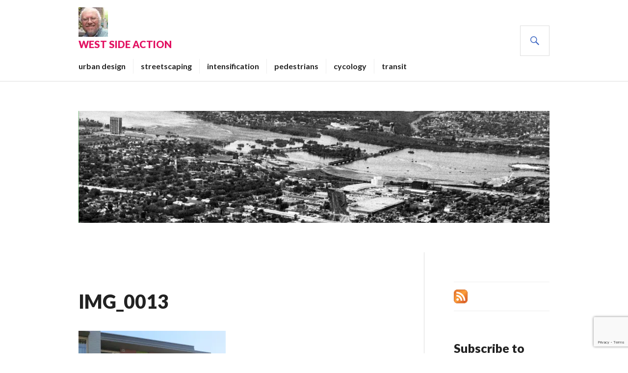

--- FILE ---
content_type: text/html; charset=UTF-8
request_url: https://www.westsideaction.ca/barrhaven-faith-place/img_0013/
body_size: 15380
content:
<!DOCTYPE html>
<html lang="en-US">
<head>
<meta charset="UTF-8">
<meta name="viewport" content="width=device-width, initial-scale=1">
<link rel="profile" href="http://gmpg.org/xfn/11">
<link rel="pingback" href="https://www.westsideaction.ca/xmlrpc.php">

<meta name='robots' content='index, follow, max-image-preview:large, max-snippet:-1, max-video-preview:-1' />
	<style>img:is([sizes="auto" i], [sizes^="auto," i]) { contain-intrinsic-size: 3000px 1500px }</style>
	
	<!-- This site is optimized with the Yoast SEO plugin v26.6 - https://yoast.com/wordpress/plugins/seo/ -->
	<title>IMG_0013 - West Side Action</title>
	<link rel="canonical" href="https://www.westsideaction.ca/barrhaven-faith-place/img_0013/" />
	<meta property="og:locale" content="en_US" />
	<meta property="og:type" content="article" />
	<meta property="og:title" content="IMG_0013 - West Side Action" />
	<meta property="og:url" content="https://www.westsideaction.ca/barrhaven-faith-place/img_0013/" />
	<meta property="og:site_name" content="West Side Action" />
	<meta property="og:image" content="https://www.westsideaction.ca/barrhaven-faith-place/img_0013" />
	<meta property="og:image:width" content="1600" />
	<meta property="og:image:height" content="1200" />
	<meta property="og:image:type" content="image/jpeg" />
	<script type="application/ld+json" class="yoast-schema-graph">{"@context":"https://schema.org","@graph":[{"@type":"WebPage","@id":"https://www.westsideaction.ca/barrhaven-faith-place/img_0013/","url":"https://www.westsideaction.ca/barrhaven-faith-place/img_0013/","name":"IMG_0013 - West Side Action","isPartOf":{"@id":"https://www.westsideaction.ca/#website"},"primaryImageOfPage":{"@id":"https://www.westsideaction.ca/barrhaven-faith-place/img_0013/#primaryimage"},"image":{"@id":"https://www.westsideaction.ca/barrhaven-faith-place/img_0013/#primaryimage"},"thumbnailUrl":"https://i0.wp.com/www.westsideaction.ca/wp-content/uploads/2017/10/IMG_0013.jpg?fit=1600%2C1200&ssl=1","datePublished":"2017-10-01T20:55:07+00:00","breadcrumb":{"@id":"https://www.westsideaction.ca/barrhaven-faith-place/img_0013/#breadcrumb"},"inLanguage":"en-US","potentialAction":[{"@type":"ReadAction","target":["https://www.westsideaction.ca/barrhaven-faith-place/img_0013/"]}]},{"@type":"ImageObject","inLanguage":"en-US","@id":"https://www.westsideaction.ca/barrhaven-faith-place/img_0013/#primaryimage","url":"https://i0.wp.com/www.westsideaction.ca/wp-content/uploads/2017/10/IMG_0013.jpg?fit=1600%2C1200&ssl=1","contentUrl":"https://i0.wp.com/www.westsideaction.ca/wp-content/uploads/2017/10/IMG_0013.jpg?fit=1600%2C1200&ssl=1"},{"@type":"BreadcrumbList","@id":"https://www.westsideaction.ca/barrhaven-faith-place/img_0013/#breadcrumb","itemListElement":[{"@type":"ListItem","position":1,"name":"Home","item":"https://www.westsideaction.ca/"},{"@type":"ListItem","position":2,"name":"Barrhaven: Faith in Place","item":"https://www.westsideaction.ca/barrhaven-faith-place/"},{"@type":"ListItem","position":3,"name":"IMG_0013"}]},{"@type":"WebSite","@id":"https://www.westsideaction.ca/#website","url":"https://www.westsideaction.ca/","name":"West Side Action","description":"News &amp; views on what&#039;s happening on the West Side of downtown Ottawa.","publisher":{"@id":"https://www.westsideaction.ca/#organization"},"potentialAction":[{"@type":"SearchAction","target":{"@type":"EntryPoint","urlTemplate":"https://www.westsideaction.ca/?s={search_term_string}"},"query-input":{"@type":"PropertyValueSpecification","valueRequired":true,"valueName":"search_term_string"}}],"inLanguage":"en-US"},{"@type":"Organization","@id":"https://www.westsideaction.ca/#organization","name":"West Side Action","url":"https://www.westsideaction.ca/","logo":{"@type":"ImageObject","inLanguage":"en-US","@id":"https://www.westsideaction.ca/#/schema/logo/image/","url":"https://i0.wp.com/www.westsideaction.ca/wp-content/uploads/2016/02/eric20photo.jpg?fit=336%2C336&ssl=1","contentUrl":"https://i0.wp.com/www.westsideaction.ca/wp-content/uploads/2016/02/eric20photo.jpg?fit=336%2C336&ssl=1","width":336,"height":336,"caption":"West Side Action"},"image":{"@id":"https://www.westsideaction.ca/#/schema/logo/image/"},"sameAs":["https://x.com/EricDarwin1"]}]}</script>
	<!-- / Yoast SEO plugin. -->


<link rel='dns-prefetch' href='//secure.gravatar.com' />
<link rel='dns-prefetch' href='//stats.wp.com' />
<link rel='dns-prefetch' href='//fonts.googleapis.com' />
<link rel='dns-prefetch' href='//v0.wordpress.com' />
<link rel='dns-prefetch' href='//jetpack.wordpress.com' />
<link rel='dns-prefetch' href='//s0.wp.com' />
<link rel='dns-prefetch' href='//public-api.wordpress.com' />
<link rel='dns-prefetch' href='//0.gravatar.com' />
<link rel='dns-prefetch' href='//1.gravatar.com' />
<link rel='dns-prefetch' href='//2.gravatar.com' />
<link rel='preconnect' href='//i0.wp.com' />
<link rel='preconnect' href='//c0.wp.com' />
<link rel="alternate" type="application/rss+xml" title="West Side Action &raquo; Feed" href="https://www.westsideaction.ca/feed/" />
<link rel="alternate" type="application/rss+xml" title="West Side Action &raquo; Comments Feed" href="https://www.westsideaction.ca/comments/feed/" />
<link rel="alternate" type="application/rss+xml" title="West Side Action &raquo; IMG_0013 Comments Feed" href="https://www.westsideaction.ca/barrhaven-faith-place/img_0013/feed/" />
<script type="text/javascript">
/* <![CDATA[ */
window._wpemojiSettings = {"baseUrl":"https:\/\/s.w.org\/images\/core\/emoji\/16.0.1\/72x72\/","ext":".png","svgUrl":"https:\/\/s.w.org\/images\/core\/emoji\/16.0.1\/svg\/","svgExt":".svg","source":{"concatemoji":"https:\/\/www.westsideaction.ca\/wp-includes\/js\/wp-emoji-release.min.js?ver=6.8.3"}};
/*! This file is auto-generated */
!function(s,n){var o,i,e;function c(e){try{var t={supportTests:e,timestamp:(new Date).valueOf()};sessionStorage.setItem(o,JSON.stringify(t))}catch(e){}}function p(e,t,n){e.clearRect(0,0,e.canvas.width,e.canvas.height),e.fillText(t,0,0);var t=new Uint32Array(e.getImageData(0,0,e.canvas.width,e.canvas.height).data),a=(e.clearRect(0,0,e.canvas.width,e.canvas.height),e.fillText(n,0,0),new Uint32Array(e.getImageData(0,0,e.canvas.width,e.canvas.height).data));return t.every(function(e,t){return e===a[t]})}function u(e,t){e.clearRect(0,0,e.canvas.width,e.canvas.height),e.fillText(t,0,0);for(var n=e.getImageData(16,16,1,1),a=0;a<n.data.length;a++)if(0!==n.data[a])return!1;return!0}function f(e,t,n,a){switch(t){case"flag":return n(e,"\ud83c\udff3\ufe0f\u200d\u26a7\ufe0f","\ud83c\udff3\ufe0f\u200b\u26a7\ufe0f")?!1:!n(e,"\ud83c\udde8\ud83c\uddf6","\ud83c\udde8\u200b\ud83c\uddf6")&&!n(e,"\ud83c\udff4\udb40\udc67\udb40\udc62\udb40\udc65\udb40\udc6e\udb40\udc67\udb40\udc7f","\ud83c\udff4\u200b\udb40\udc67\u200b\udb40\udc62\u200b\udb40\udc65\u200b\udb40\udc6e\u200b\udb40\udc67\u200b\udb40\udc7f");case"emoji":return!a(e,"\ud83e\udedf")}return!1}function g(e,t,n,a){var r="undefined"!=typeof WorkerGlobalScope&&self instanceof WorkerGlobalScope?new OffscreenCanvas(300,150):s.createElement("canvas"),o=r.getContext("2d",{willReadFrequently:!0}),i=(o.textBaseline="top",o.font="600 32px Arial",{});return e.forEach(function(e){i[e]=t(o,e,n,a)}),i}function t(e){var t=s.createElement("script");t.src=e,t.defer=!0,s.head.appendChild(t)}"undefined"!=typeof Promise&&(o="wpEmojiSettingsSupports",i=["flag","emoji"],n.supports={everything:!0,everythingExceptFlag:!0},e=new Promise(function(e){s.addEventListener("DOMContentLoaded",e,{once:!0})}),new Promise(function(t){var n=function(){try{var e=JSON.parse(sessionStorage.getItem(o));if("object"==typeof e&&"number"==typeof e.timestamp&&(new Date).valueOf()<e.timestamp+604800&&"object"==typeof e.supportTests)return e.supportTests}catch(e){}return null}();if(!n){if("undefined"!=typeof Worker&&"undefined"!=typeof OffscreenCanvas&&"undefined"!=typeof URL&&URL.createObjectURL&&"undefined"!=typeof Blob)try{var e="postMessage("+g.toString()+"("+[JSON.stringify(i),f.toString(),p.toString(),u.toString()].join(",")+"));",a=new Blob([e],{type:"text/javascript"}),r=new Worker(URL.createObjectURL(a),{name:"wpTestEmojiSupports"});return void(r.onmessage=function(e){c(n=e.data),r.terminate(),t(n)})}catch(e){}c(n=g(i,f,p,u))}t(n)}).then(function(e){for(var t in e)n.supports[t]=e[t],n.supports.everything=n.supports.everything&&n.supports[t],"flag"!==t&&(n.supports.everythingExceptFlag=n.supports.everythingExceptFlag&&n.supports[t]);n.supports.everythingExceptFlag=n.supports.everythingExceptFlag&&!n.supports.flag,n.DOMReady=!1,n.readyCallback=function(){n.DOMReady=!0}}).then(function(){return e}).then(function(){var e;n.supports.everything||(n.readyCallback(),(e=n.source||{}).concatemoji?t(e.concatemoji):e.wpemoji&&e.twemoji&&(t(e.twemoji),t(e.wpemoji)))}))}((window,document),window._wpemojiSettings);
/* ]]> */
</script>
<style id='wp-emoji-styles-inline-css' type='text/css'>

	img.wp-smiley, img.emoji {
		display: inline !important;
		border: none !important;
		box-shadow: none !important;
		height: 1em !important;
		width: 1em !important;
		margin: 0 0.07em !important;
		vertical-align: -0.1em !important;
		background: none !important;
		padding: 0 !important;
	}
</style>
<link rel='stylesheet' id='wp-block-library-css' href='https://c0.wp.com/c/6.8.3/wp-includes/css/dist/block-library/style.min.css' type='text/css' media='all' />
<style id='classic-theme-styles-inline-css' type='text/css'>
/*! This file is auto-generated */
.wp-block-button__link{color:#fff;background-color:#32373c;border-radius:9999px;box-shadow:none;text-decoration:none;padding:calc(.667em + 2px) calc(1.333em + 2px);font-size:1.125em}.wp-block-file__button{background:#32373c;color:#fff;text-decoration:none}
</style>
<link rel='stylesheet' id='mediaelement-css' href='https://c0.wp.com/c/6.8.3/wp-includes/js/mediaelement/mediaelementplayer-legacy.min.css' type='text/css' media='all' />
<link rel='stylesheet' id='wp-mediaelement-css' href='https://c0.wp.com/c/6.8.3/wp-includes/js/mediaelement/wp-mediaelement.min.css' type='text/css' media='all' />
<style id='jetpack-sharing-buttons-style-inline-css' type='text/css'>
.jetpack-sharing-buttons__services-list{display:flex;flex-direction:row;flex-wrap:wrap;gap:0;list-style-type:none;margin:5px;padding:0}.jetpack-sharing-buttons__services-list.has-small-icon-size{font-size:12px}.jetpack-sharing-buttons__services-list.has-normal-icon-size{font-size:16px}.jetpack-sharing-buttons__services-list.has-large-icon-size{font-size:24px}.jetpack-sharing-buttons__services-list.has-huge-icon-size{font-size:36px}@media print{.jetpack-sharing-buttons__services-list{display:none!important}}.editor-styles-wrapper .wp-block-jetpack-sharing-buttons{gap:0;padding-inline-start:0}ul.jetpack-sharing-buttons__services-list.has-background{padding:1.25em 2.375em}
</style>
<style id='global-styles-inline-css' type='text/css'>
:root{--wp--preset--aspect-ratio--square: 1;--wp--preset--aspect-ratio--4-3: 4/3;--wp--preset--aspect-ratio--3-4: 3/4;--wp--preset--aspect-ratio--3-2: 3/2;--wp--preset--aspect-ratio--2-3: 2/3;--wp--preset--aspect-ratio--16-9: 16/9;--wp--preset--aspect-ratio--9-16: 9/16;--wp--preset--color--black: #000000;--wp--preset--color--cyan-bluish-gray: #abb8c3;--wp--preset--color--white: #ffffff;--wp--preset--color--pale-pink: #f78da7;--wp--preset--color--vivid-red: #cf2e2e;--wp--preset--color--luminous-vivid-orange: #ff6900;--wp--preset--color--luminous-vivid-amber: #fcb900;--wp--preset--color--light-green-cyan: #7bdcb5;--wp--preset--color--vivid-green-cyan: #00d084;--wp--preset--color--pale-cyan-blue: #8ed1fc;--wp--preset--color--vivid-cyan-blue: #0693e3;--wp--preset--color--vivid-purple: #9b51e0;--wp--preset--gradient--vivid-cyan-blue-to-vivid-purple: linear-gradient(135deg,rgba(6,147,227,1) 0%,rgb(155,81,224) 100%);--wp--preset--gradient--light-green-cyan-to-vivid-green-cyan: linear-gradient(135deg,rgb(122,220,180) 0%,rgb(0,208,130) 100%);--wp--preset--gradient--luminous-vivid-amber-to-luminous-vivid-orange: linear-gradient(135deg,rgba(252,185,0,1) 0%,rgba(255,105,0,1) 100%);--wp--preset--gradient--luminous-vivid-orange-to-vivid-red: linear-gradient(135deg,rgba(255,105,0,1) 0%,rgb(207,46,46) 100%);--wp--preset--gradient--very-light-gray-to-cyan-bluish-gray: linear-gradient(135deg,rgb(238,238,238) 0%,rgb(169,184,195) 100%);--wp--preset--gradient--cool-to-warm-spectrum: linear-gradient(135deg,rgb(74,234,220) 0%,rgb(151,120,209) 20%,rgb(207,42,186) 40%,rgb(238,44,130) 60%,rgb(251,105,98) 80%,rgb(254,248,76) 100%);--wp--preset--gradient--blush-light-purple: linear-gradient(135deg,rgb(255,206,236) 0%,rgb(152,150,240) 100%);--wp--preset--gradient--blush-bordeaux: linear-gradient(135deg,rgb(254,205,165) 0%,rgb(254,45,45) 50%,rgb(107,0,62) 100%);--wp--preset--gradient--luminous-dusk: linear-gradient(135deg,rgb(255,203,112) 0%,rgb(199,81,192) 50%,rgb(65,88,208) 100%);--wp--preset--gradient--pale-ocean: linear-gradient(135deg,rgb(255,245,203) 0%,rgb(182,227,212) 50%,rgb(51,167,181) 100%);--wp--preset--gradient--electric-grass: linear-gradient(135deg,rgb(202,248,128) 0%,rgb(113,206,126) 100%);--wp--preset--gradient--midnight: linear-gradient(135deg,rgb(2,3,129) 0%,rgb(40,116,252) 100%);--wp--preset--font-size--small: 13px;--wp--preset--font-size--medium: 20px;--wp--preset--font-size--large: 36px;--wp--preset--font-size--x-large: 42px;--wp--preset--spacing--20: 0.44rem;--wp--preset--spacing--30: 0.67rem;--wp--preset--spacing--40: 1rem;--wp--preset--spacing--50: 1.5rem;--wp--preset--spacing--60: 2.25rem;--wp--preset--spacing--70: 3.38rem;--wp--preset--spacing--80: 5.06rem;--wp--preset--shadow--natural: 6px 6px 9px rgba(0, 0, 0, 0.2);--wp--preset--shadow--deep: 12px 12px 50px rgba(0, 0, 0, 0.4);--wp--preset--shadow--sharp: 6px 6px 0px rgba(0, 0, 0, 0.2);--wp--preset--shadow--outlined: 6px 6px 0px -3px rgba(255, 255, 255, 1), 6px 6px rgba(0, 0, 0, 1);--wp--preset--shadow--crisp: 6px 6px 0px rgba(0, 0, 0, 1);}:where(.is-layout-flex){gap: 0.5em;}:where(.is-layout-grid){gap: 0.5em;}body .is-layout-flex{display: flex;}.is-layout-flex{flex-wrap: wrap;align-items: center;}.is-layout-flex > :is(*, div){margin: 0;}body .is-layout-grid{display: grid;}.is-layout-grid > :is(*, div){margin: 0;}:where(.wp-block-columns.is-layout-flex){gap: 2em;}:where(.wp-block-columns.is-layout-grid){gap: 2em;}:where(.wp-block-post-template.is-layout-flex){gap: 1.25em;}:where(.wp-block-post-template.is-layout-grid){gap: 1.25em;}.has-black-color{color: var(--wp--preset--color--black) !important;}.has-cyan-bluish-gray-color{color: var(--wp--preset--color--cyan-bluish-gray) !important;}.has-white-color{color: var(--wp--preset--color--white) !important;}.has-pale-pink-color{color: var(--wp--preset--color--pale-pink) !important;}.has-vivid-red-color{color: var(--wp--preset--color--vivid-red) !important;}.has-luminous-vivid-orange-color{color: var(--wp--preset--color--luminous-vivid-orange) !important;}.has-luminous-vivid-amber-color{color: var(--wp--preset--color--luminous-vivid-amber) !important;}.has-light-green-cyan-color{color: var(--wp--preset--color--light-green-cyan) !important;}.has-vivid-green-cyan-color{color: var(--wp--preset--color--vivid-green-cyan) !important;}.has-pale-cyan-blue-color{color: var(--wp--preset--color--pale-cyan-blue) !important;}.has-vivid-cyan-blue-color{color: var(--wp--preset--color--vivid-cyan-blue) !important;}.has-vivid-purple-color{color: var(--wp--preset--color--vivid-purple) !important;}.has-black-background-color{background-color: var(--wp--preset--color--black) !important;}.has-cyan-bluish-gray-background-color{background-color: var(--wp--preset--color--cyan-bluish-gray) !important;}.has-white-background-color{background-color: var(--wp--preset--color--white) !important;}.has-pale-pink-background-color{background-color: var(--wp--preset--color--pale-pink) !important;}.has-vivid-red-background-color{background-color: var(--wp--preset--color--vivid-red) !important;}.has-luminous-vivid-orange-background-color{background-color: var(--wp--preset--color--luminous-vivid-orange) !important;}.has-luminous-vivid-amber-background-color{background-color: var(--wp--preset--color--luminous-vivid-amber) !important;}.has-light-green-cyan-background-color{background-color: var(--wp--preset--color--light-green-cyan) !important;}.has-vivid-green-cyan-background-color{background-color: var(--wp--preset--color--vivid-green-cyan) !important;}.has-pale-cyan-blue-background-color{background-color: var(--wp--preset--color--pale-cyan-blue) !important;}.has-vivid-cyan-blue-background-color{background-color: var(--wp--preset--color--vivid-cyan-blue) !important;}.has-vivid-purple-background-color{background-color: var(--wp--preset--color--vivid-purple) !important;}.has-black-border-color{border-color: var(--wp--preset--color--black) !important;}.has-cyan-bluish-gray-border-color{border-color: var(--wp--preset--color--cyan-bluish-gray) !important;}.has-white-border-color{border-color: var(--wp--preset--color--white) !important;}.has-pale-pink-border-color{border-color: var(--wp--preset--color--pale-pink) !important;}.has-vivid-red-border-color{border-color: var(--wp--preset--color--vivid-red) !important;}.has-luminous-vivid-orange-border-color{border-color: var(--wp--preset--color--luminous-vivid-orange) !important;}.has-luminous-vivid-amber-border-color{border-color: var(--wp--preset--color--luminous-vivid-amber) !important;}.has-light-green-cyan-border-color{border-color: var(--wp--preset--color--light-green-cyan) !important;}.has-vivid-green-cyan-border-color{border-color: var(--wp--preset--color--vivid-green-cyan) !important;}.has-pale-cyan-blue-border-color{border-color: var(--wp--preset--color--pale-cyan-blue) !important;}.has-vivid-cyan-blue-border-color{border-color: var(--wp--preset--color--vivid-cyan-blue) !important;}.has-vivid-purple-border-color{border-color: var(--wp--preset--color--vivid-purple) !important;}.has-vivid-cyan-blue-to-vivid-purple-gradient-background{background: var(--wp--preset--gradient--vivid-cyan-blue-to-vivid-purple) !important;}.has-light-green-cyan-to-vivid-green-cyan-gradient-background{background: var(--wp--preset--gradient--light-green-cyan-to-vivid-green-cyan) !important;}.has-luminous-vivid-amber-to-luminous-vivid-orange-gradient-background{background: var(--wp--preset--gradient--luminous-vivid-amber-to-luminous-vivid-orange) !important;}.has-luminous-vivid-orange-to-vivid-red-gradient-background{background: var(--wp--preset--gradient--luminous-vivid-orange-to-vivid-red) !important;}.has-very-light-gray-to-cyan-bluish-gray-gradient-background{background: var(--wp--preset--gradient--very-light-gray-to-cyan-bluish-gray) !important;}.has-cool-to-warm-spectrum-gradient-background{background: var(--wp--preset--gradient--cool-to-warm-spectrum) !important;}.has-blush-light-purple-gradient-background{background: var(--wp--preset--gradient--blush-light-purple) !important;}.has-blush-bordeaux-gradient-background{background: var(--wp--preset--gradient--blush-bordeaux) !important;}.has-luminous-dusk-gradient-background{background: var(--wp--preset--gradient--luminous-dusk) !important;}.has-pale-ocean-gradient-background{background: var(--wp--preset--gradient--pale-ocean) !important;}.has-electric-grass-gradient-background{background: var(--wp--preset--gradient--electric-grass) !important;}.has-midnight-gradient-background{background: var(--wp--preset--gradient--midnight) !important;}.has-small-font-size{font-size: var(--wp--preset--font-size--small) !important;}.has-medium-font-size{font-size: var(--wp--preset--font-size--medium) !important;}.has-large-font-size{font-size: var(--wp--preset--font-size--large) !important;}.has-x-large-font-size{font-size: var(--wp--preset--font-size--x-large) !important;}
:where(.wp-block-post-template.is-layout-flex){gap: 1.25em;}:where(.wp-block-post-template.is-layout-grid){gap: 1.25em;}
:where(.wp-block-columns.is-layout-flex){gap: 2em;}:where(.wp-block-columns.is-layout-grid){gap: 2em;}
:root :where(.wp-block-pullquote){font-size: 1.5em;line-height: 1.6;}
</style>
<link rel='stylesheet' id='genericons-css' href='https://c0.wp.com/p/jetpack/15.3.1/_inc/genericons/genericons/genericons.css' type='text/css' media='all' />
<link rel='stylesheet' id='gazette-lora-css' href='https://fonts.googleapis.com/css?family=Lora%3A400%2C700%2C400italic%2C700italic&#038;subset=latin%2Clatin-ext&#038;ver=6.8.3' type='text/css' media='all' />
<link rel='stylesheet' id='gazette-lato-inconsolata-css' href='https://fonts.googleapis.com/css?family=Lato%3A400%2C700%2C900%2C400italic%2C700italic%2C900italic%7CInconsolata%3A400%2C700&#038;subset=latin%2Clatin-ext&#038;ver=6.8.3' type='text/css' media='all' />
<link rel='stylesheet' id='gazette-style-css' href='https://www.westsideaction.ca/wp-content/themes/gazette/style.css?ver=6.8.3' type='text/css' media='all' />
<style id='gazette-style-inline-css' type='text/css'>

			.post-navigation .nav-previous { background-image: url(https://www.westsideaction.ca/wp-content/uploads/2017/10/IMG_0020.jpg); }
			.post-navigation .nav-previous .post-title, .post-navigation .nav-previous a:hover .post-title, .post-navigation .nav-previous .meta-nav { color: #fff; }
			.post-navigation .nav-previous a:hover .meta-nav, .post-navigation .nav-previous a:hover .post-title { opacity: 0.6; }
			.post-navigation .nav-previous a { background-color: rgba(0, 0, 0, 0.3); border: 0; text-shadow: 0 0 0.125em rgba(0, 0, 0, 0.3); }
			.post-navigation .nav-previous a:hover { background-color: rgba(0, 0, 0, 0.6); }
		
</style>
<link rel='stylesheet' id='jetpack-subscriptions-css' href='https://c0.wp.com/p/jetpack/15.3.1/_inc/build/subscriptions/subscriptions.min.css' type='text/css' media='all' />
<script type="text/javascript" src="https://c0.wp.com/c/6.8.3/wp-includes/js/jquery/jquery.min.js" id="jquery-core-js"></script>
<script type="text/javascript" src="https://c0.wp.com/c/6.8.3/wp-includes/js/jquery/jquery-migrate.min.js" id="jquery-migrate-js"></script>
<link rel="https://api.w.org/" href="https://www.westsideaction.ca/wp-json/" /><link rel="alternate" title="JSON" type="application/json" href="https://www.westsideaction.ca/wp-json/wp/v2/media/16170" /><link rel="EditURI" type="application/rsd+xml" title="RSD" href="https://www.westsideaction.ca/xmlrpc.php?rsd" />
<meta name="generator" content="WordPress 6.8.3" />
<link rel='shortlink' href='https://wp.me/a2OCxa-4cO' />
<link rel="alternate" title="oEmbed (JSON)" type="application/json+oembed" href="https://www.westsideaction.ca/wp-json/oembed/1.0/embed?url=https%3A%2F%2Fwww.westsideaction.ca%2Fbarrhaven-faith-place%2Fimg_0013%2F" />
<link rel="alternate" title="oEmbed (XML)" type="text/xml+oembed" href="https://www.westsideaction.ca/wp-json/oembed/1.0/embed?url=https%3A%2F%2Fwww.westsideaction.ca%2Fbarrhaven-faith-place%2Fimg_0013%2F&#038;format=xml" />
	<style>img#wpstats{display:none}</style>
		<style type="text/css">.recentcomments a{display:inline !important;padding:0 !important;margin:0 !important;}</style>	<style type="text/css">
			.site-title,
		.site-description {
			color: #e21262;
		}
		</style>
	<link rel="icon" href="https://i0.wp.com/www.westsideaction.ca/wp-content/uploads/2016/02/eric20photo.jpg?fit=32%2C32&#038;ssl=1" sizes="32x32" />
<link rel="icon" href="https://i0.wp.com/www.westsideaction.ca/wp-content/uploads/2016/02/eric20photo.jpg?fit=192%2C192&#038;ssl=1" sizes="192x192" />
<link rel="apple-touch-icon" href="https://i0.wp.com/www.westsideaction.ca/wp-content/uploads/2016/02/eric20photo.jpg?fit=180%2C180&#038;ssl=1" />
<meta name="msapplication-TileImage" content="https://i0.wp.com/www.westsideaction.ca/wp-content/uploads/2016/02/eric20photo.jpg?fit=270%2C270&#038;ssl=1" />
</head>

<body class="attachment wp-singular attachment-template-default single single-attachment postid-16170 attachmentid-16170 attachment-jpeg wp-custom-logo wp-theme-gazette has-header-image no-footer-widget has-site-logo">
<div id="page" class="hfeed site">
	<a class="skip-link screen-reader-text" href="#content">Skip to content</a>

	<header id="masthead" class="site-header" role="banner">
		<div class="site-header-inner">
			<div class="site-branding">
				<a href="https://www.westsideaction.ca/" class="site-logo-link" rel="home" itemprop="url"><img width="60" height="60" src="https://i0.wp.com/www.westsideaction.ca/wp-content/uploads/2016/02/eric20photo.jpg?fit=60%2C60&amp;ssl=1" class="site-logo attachment-gazette-logo" alt="" data-size="gazette-logo" itemprop="logo" decoding="async" srcset="https://i0.wp.com/www.westsideaction.ca/wp-content/uploads/2016/02/eric20photo.jpg?w=336&amp;ssl=1 336w, https://i0.wp.com/www.westsideaction.ca/wp-content/uploads/2016/02/eric20photo.jpg?resize=150%2C150&amp;ssl=1 150w, https://i0.wp.com/www.westsideaction.ca/wp-content/uploads/2016/02/eric20photo.jpg?resize=300%2C300&amp;ssl=1 300w, https://i0.wp.com/www.westsideaction.ca/wp-content/uploads/2016/02/eric20photo.jpg?resize=60%2C60&amp;ssl=1 60w" sizes="(max-width: 60px) 100vw, 60px" /></a>				<h1 class="site-title"><a href="https://www.westsideaction.ca/" rel="home">West Side Action</a></h1>
				<h2 class="site-description">News &amp; views on what&#039;s happening on the West Side of downtown Ottawa.</h2>
			</div><!-- .site-branding -->

							<nav id="site-navigation" class="main-navigation" role="navigation">
					<button class="menu-toggle" aria-controls="primary-menu" aria-expanded="false"><span class="screen-reader-text">Primary Menu</span></button>
					<div class="menu-categories-container"><ul id="primary-menu" class="menu"><li id="menu-item-7151" class="menu-item menu-item-type-taxonomy menu-item-object-category menu-item-7151"><a href="https://www.westsideaction.ca/category/design/">urban design</a></li>
<li id="menu-item-7152" class="menu-item menu-item-type-taxonomy menu-item-object-category menu-item-7152"><a href="https://www.westsideaction.ca/category/streetscaping/">streetscaping</a></li>
<li id="menu-item-7153" class="menu-item menu-item-type-taxonomy menu-item-object-category menu-item-7153"><a href="https://www.westsideaction.ca/category/intensificatioin/">intensification</a></li>
<li id="menu-item-7157" class="menu-item menu-item-type-taxonomy menu-item-object-category menu-item-7157"><a href="https://www.westsideaction.ca/category/pedestrians/">pedestrians</a></li>
<li id="menu-item-7150" class="menu-item menu-item-type-taxonomy menu-item-object-category menu-item-7150"><a href="https://www.westsideaction.ca/category/cycling-in-ottawa/">cycology</a></li>
<li id="menu-item-15892" class="menu-item menu-item-type-taxonomy menu-item-object-category menu-item-15892"><a href="https://www.westsideaction.ca/category/transit/">transit</a></li>
</ul></div>				</nav><!-- #site-navigation -->
			
			<div id="search-header" class="search-header">
				<button class="search-toggle" aria-controls="search-form" aria-expanded="false"><span class="screen-reader-text">Search</span></button>
				<form role="search" method="get" class="search-form" action="https://www.westsideaction.ca/">
				<label>
					<span class="screen-reader-text">Search for:</span>
					<input type="search" class="search-field" placeholder="Search &hellip;" value="" name="s" />
				</label>
				<input type="submit" class="search-submit" value="Search" />
			</form>			</div><!-- #search-header -->
		</div><!-- .site-header-inner -->
	</header><!-- #masthead -->

					<div class="header-image">
			<div class="header-image-inner">
				<a href="https://www.westsideaction.ca/" rel="home"><img src="https://www.westsideaction.ca/wp-content/uploads/2016/02/cropped-aerial-view-of-dow-lake-c1960s-cleaner-image.jpg" width="1500" height="357" alt=""></a>
			</div><!-- .header-image-inner -->
		</div><!-- .header-image -->
			
	<div id="content" class="site-content">

	<div class="site-content-inner">
		<div id="primary" class="content-area">
			<main id="main" class="site-main" role="main">

				
					
<article id="post-16170" class="post-16170 attachment type-attachment status-inherit hentry">
	<header class="entry-header">
		
					<div class="entry-meta">
							</div><!-- .entry-meta -->
		
		<h1 class="entry-title">IMG_0013</h1>	</header><!-- .entry-header -->

	<div class="entry-content">
		<p class="attachment"><a href="https://i0.wp.com/www.westsideaction.ca/wp-content/uploads/2017/10/IMG_0013.jpg?ssl=1"><img fetchpriority="high" decoding="async" width="300" height="225" src="https://i0.wp.com/www.westsideaction.ca/wp-content/uploads/2017/10/IMG_0013.jpg?fit=300%2C225&amp;ssl=1" class="attachment-medium size-medium" alt="" srcset="https://i0.wp.com/www.westsideaction.ca/wp-content/uploads/2017/10/IMG_0013.jpg?w=1600&amp;ssl=1 1600w, https://i0.wp.com/www.westsideaction.ca/wp-content/uploads/2017/10/IMG_0013.jpg?resize=300%2C225&amp;ssl=1 300w, https://i0.wp.com/www.westsideaction.ca/wp-content/uploads/2017/10/IMG_0013.jpg?resize=768%2C576&amp;ssl=1 768w, https://i0.wp.com/www.westsideaction.ca/wp-content/uploads/2017/10/IMG_0013.jpg?resize=1024%2C768&amp;ssl=1 1024w, https://i0.wp.com/www.westsideaction.ca/wp-content/uploads/2017/10/IMG_0013.jpg?resize=80%2C60&amp;ssl=1 80w, https://i0.wp.com/www.westsideaction.ca/wp-content/uploads/2017/10/IMG_0013.jpg?w=1440&amp;ssl=1 1440w" sizes="(max-width: 300px) 100vw, 300px" /></a></p>
			</div><!-- .entry-content -->

	<footer class="entry-footer">
		<span class="posted-on"><a href="https://www.westsideaction.ca/barrhaven-faith-place/img_0013/" rel="bookmark"><time class="entry-date published updated" datetime="2017-10-01T16:55:07-04:00">October 1, 2017</time></a></span><span class="byline"> <span class="author vcard"><a class="url fn n" href="https://www.westsideaction.ca/author/westsideaction/">Westsideaction</a></span></span>	</footer><!-- .entry-footer -->
</article><!-- #post-## -->

					
<div id="comments" class="comments-area">

	
	
	
	
		<div id="respond" class="comment-respond">
			<h3 id="reply-title" class="comment-reply-title">Thank you for reading. So what do you think?<small><a rel="nofollow" id="cancel-comment-reply-link" href="/barrhaven-faith-place/img_0013/#respond" style="display:none;">Cancel reply</a></small></h3>			<form id="commentform" class="comment-form">
				<iframe
					title="Comment Form"
					src="https://jetpack.wordpress.com/jetpack-comment/?blogid=41617200&#038;postid=16170&#038;comment_registration=0&#038;require_name_email=1&#038;stc_enabled=1&#038;stb_enabled=1&#038;show_avatars=1&#038;avatar_default=mystery&#038;greeting=Thank+you+for+reading.+So+what+do+you+think%3F&#038;jetpack_comments_nonce=8060d0017c&#038;greeting_reply=Leave+a+Reply+to+%25s&#038;color_scheme=light&#038;lang=en_US&#038;jetpack_version=15.3.1&#038;iframe_unique_id=1&#038;show_cookie_consent=10&#038;has_cookie_consent=0&#038;is_current_user_subscribed=0&#038;token_key=%3Bnormal%3B&#038;sig=6e682c1fc5e5e6514ea6bf02a32faf6a5b306055#parent=https%3A%2F%2Fwww.westsideaction.ca%2Fbarrhaven-faith-place%2Fimg_0013%2F"
											name="jetpack_remote_comment"
						style="width:100%; height: 430px; border:0;"
										class="jetpack_remote_comment"
					id="jetpack_remote_comment"
					sandbox="allow-same-origin allow-top-navigation allow-scripts allow-forms allow-popups"
				>
									</iframe>
									<!--[if !IE]><!-->
					<script>
						document.addEventListener('DOMContentLoaded', function () {
							var commentForms = document.getElementsByClassName('jetpack_remote_comment');
							for (var i = 0; i < commentForms.length; i++) {
								commentForms[i].allowTransparency = false;
								commentForms[i].scrolling = 'no';
							}
						});
					</script>
					<!--<![endif]-->
							</form>
		</div>

		
		<input type="hidden" name="comment_parent" id="comment_parent" value="" />

		
</div><!-- #comments -->

					
	<nav class="navigation post-navigation" aria-label="Posts">
		<h2 class="screen-reader-text">Post navigation</h2>
		<div class="nav-links"><div class="nav-previous"><a href="https://www.westsideaction.ca/barrhaven-faith-place/" rel="prev"><span class="meta-nav" aria-hidden="true">Previous</span> <span class="screen-reader-text">Previous post:</span> <span class="post-title">Barrhaven: Faith in Place</span></a></div></div>
	</nav>
				
			</main><!-- #main -->
		</div><!-- #primary -->

		
	<button class="sidebar-toggle" aria-controls="secondary" aria-expanded="false"><span class="screen-reader-text">Sidebar</span></button>

<div id="secondary" class="widget-area" role="complementary">
	<aside id="rss_links-2" class="widget widget_rss_links"><p><a target="_self" href="https://www.westsideaction.ca/feed/" title="Subscribe to posts"><img src="https://www.westsideaction.ca/wp-content/plugins/jetpack/images/rss/orange-medium.png" alt="RSS feed" /></a></p>
</aside><aside id="blog_subscription-3" class="widget widget_blog_subscription jetpack_subscription_widget"><h2 class="widget-title">Subscribe to West Side Action by email:</h2>
			<div class="wp-block-jetpack-subscriptions__container">
			<form action="#" method="post" accept-charset="utf-8" id="subscribe-blog-blog_subscription-3"
				data-blog="41617200"
				data-post_access_level="everybody" >
									<p id="subscribe-email">
						<label id="jetpack-subscribe-label"
							class="screen-reader-text"
							for="subscribe-field-blog_subscription-3">
							Email Address						</label>
						<input type="email" name="email" autocomplete="email" required="required"
																					value=""
							id="subscribe-field-blog_subscription-3"
							placeholder="Email Address"
						/>
					</p>

					<p id="subscribe-submit"
											>
						<input type="hidden" name="action" value="subscribe"/>
						<input type="hidden" name="source" value="https://www.westsideaction.ca/barrhaven-faith-place/img_0013/"/>
						<input type="hidden" name="sub-type" value="widget"/>
						<input type="hidden" name="redirect_fragment" value="subscribe-blog-blog_subscription-3"/>
						<input type="hidden" id="_wpnonce" name="_wpnonce" value="5e6162cc63" /><input type="hidden" name="_wp_http_referer" value="/barrhaven-faith-place/img_0013/" />						<button type="submit"
															class="wp-block-button__link"
																					name="jetpack_subscriptions_widget"
						>
							Subscribe						</button>
					</p>
							</form>
						</div>
			
</aside>
		<aside id="recent-posts-5" class="widget widget_recent_entries">
		<h2 class="widget-title">Recent Posts</h2>
		<ul>
											<li>
					<a href="https://www.westsideaction.ca/no-new-bridges-til-we-use-the-old-ones-first/">No new bridges til we use the old ones first</a>
									</li>
											<li>
					<a href="https://www.westsideaction.ca/buses-and-lrt-at-the-same-time-surely-not/">Buses and LRT at the same time, surely not !</a>
									</li>
											<li>
					<a href="https://www.westsideaction.ca/urban-design-xv-local-promotions/">Urban Design (xv) Local promotions</a>
									</li>
											<li>
					<a href="https://www.westsideaction.ca/urban-design-xiv-benches-cafes-in-fine-mixed-use-areas/">Urban Design (xiv) Benches, cafes in fine mixed use areas</a>
									</li>
											<li>
					<a href="https://www.westsideaction.ca/urban-detail-xiii-urban-wayfinding-signage/">Urban Detail (xiii) Urban wayfinding, signage</a>
									</li>
											<li>
					<a href="https://www.westsideaction.ca/urban-design-xii-container-hotel/">Urban Design (xii) Container Hotel</a>
									</li>
											<li>
					<a href="https://www.westsideaction.ca/urban-detail-xi-wooden-bridges/">Urban Detail (xi) Wooden bridges</a>
									</li>
											<li>
					<a href="https://www.westsideaction.ca/urban-detail-x-cannabis-retailing-legal-or-not/">Urban Detail (x)  Cannabis Retailing, legal or not</a>
									</li>
											<li>
					<a href="https://www.westsideaction.ca/urban-detail-ix-more-bike-parking-issues/">Urban Detail (ix) More on bike parking issues</a>
									</li>
											<li>
					<a href="https://www.westsideaction.ca/urban-detail-viii-bike-parking/">Urban Detail (viii) bikes in the old town core</a>
									</li>
					</ul>

		</aside><aside id="media_image-4" class="widget widget_media_image"><h2 class="widget-title">Eric Darwin</h2><figure style="width: 170px" class="wp-caption alignnone"><a href="https://twitter.com/EricDarwin1"><img class="image alignleft" src="https://pbs.twimg.com/profile_images/2853426095/1fa3eb2043869027cbb9d234d1ca75db.jpeg" alt="Eric Darwin" width="170" height="170" decoding="async" loading="lazy" /></a><figcaption class="wp-caption-text">Eric Darwin is a community activist involved in planning, transportation, streetscaping, and cycling issues in Ottawa, Canada.</figcaption></figure></aside><aside id="nav_menu-2" class="widget widget_nav_menu"><div class="menu-pages-container"><ul id="menu-pages" class="menu"><li id="menu-item-7274" class="menu-item menu-item-type-post_type menu-item-object-page menu-item-7274"><a href="https://www.westsideaction.ca/about-eric-darwin/" title="all capitals">About Eric</a></li>
<li id="menu-item-7275" class="menu-item menu-item-type-post_type menu-item-object-page menu-item-7275"><a href="https://www.westsideaction.ca/media-links/" title="Bold">Media and Links</a></li>
<li id="menu-item-7273" class="menu-item menu-item-type-post_type menu-item-object-page menu-item-7273"><a href="https://www.westsideaction.ca/contact/" title="Bold">Contact</a></li>
</ul></div></aside><aside id="text-3" class="widget widget_text">			<div class="textwidget"><script type="text/javascript"><!--
google_ad_client = "ca-pub-7002741740460215";
/* 250 X 250 */
google_ad_slot = "7636526994";
google_ad_width = 250;
google_ad_height = 250;
//-->
</script>
<script type="text/javascript"
src="http://pagead2.googlesyndication.com/pagead/show_ads.js">
</script></div>
		</aside><aside id="search-3" class="widget widget_search"><form role="search" method="get" class="search-form" action="https://www.westsideaction.ca/">
				<label>
					<span class="screen-reader-text">Search for:</span>
					<input type="search" class="search-field" placeholder="Search &hellip;" value="" name="s" />
				</label>
				<input type="submit" class="search-submit" value="Search" />
			</form></aside><aside id="archives-2" class="widget widget_archive"><h2 class="widget-title">Archives</h2>		<label class="screen-reader-text" for="archives-dropdown-2">Archives</label>
		<select id="archives-dropdown-2" name="archive-dropdown">
			
			<option value="">Select Month</option>
				<option value='https://www.westsideaction.ca/2019/03/'> March 2019 &nbsp;(11)</option>
	<option value='https://www.westsideaction.ca/2019/02/'> February 2019 &nbsp;(17)</option>
	<option value='https://www.westsideaction.ca/2019/01/'> January 2019 &nbsp;(10)</option>
	<option value='https://www.westsideaction.ca/2018/12/'> December 2018 &nbsp;(2)</option>
	<option value='https://www.westsideaction.ca/2018/11/'> November 2018 &nbsp;(8)</option>
	<option value='https://www.westsideaction.ca/2018/10/'> October 2018 &nbsp;(1)</option>
	<option value='https://www.westsideaction.ca/2018/09/'> September 2018 &nbsp;(5)</option>
	<option value='https://www.westsideaction.ca/2018/08/'> August 2018 &nbsp;(9)</option>
	<option value='https://www.westsideaction.ca/2018/07/'> July 2018 &nbsp;(2)</option>
	<option value='https://www.westsideaction.ca/2018/02/'> February 2018 &nbsp;(1)</option>
	<option value='https://www.westsideaction.ca/2018/01/'> January 2018 &nbsp;(13)</option>
	<option value='https://www.westsideaction.ca/2017/12/'> December 2017 &nbsp;(13)</option>
	<option value='https://www.westsideaction.ca/2017/11/'> November 2017 &nbsp;(8)</option>
	<option value='https://www.westsideaction.ca/2017/10/'> October 2017 &nbsp;(12)</option>
	<option value='https://www.westsideaction.ca/2017/09/'> September 2017 &nbsp;(11)</option>
	<option value='https://www.westsideaction.ca/2017/08/'> August 2017 &nbsp;(10)</option>
	<option value='https://www.westsideaction.ca/2017/07/'> July 2017 &nbsp;(9)</option>
	<option value='https://www.westsideaction.ca/2017/06/'> June 2017 &nbsp;(13)</option>
	<option value='https://www.westsideaction.ca/2017/05/'> May 2017 &nbsp;(21)</option>
	<option value='https://www.westsideaction.ca/2017/04/'> April 2017 &nbsp;(25)</option>
	<option value='https://www.westsideaction.ca/2017/03/'> March 2017 &nbsp;(11)</option>
	<option value='https://www.westsideaction.ca/2017/02/'> February 2017 &nbsp;(5)</option>
	<option value='https://www.westsideaction.ca/2017/01/'> January 2017 &nbsp;(3)</option>
	<option value='https://www.westsideaction.ca/2016/12/'> December 2016 &nbsp;(1)</option>
	<option value='https://www.westsideaction.ca/2016/11/'> November 2016 &nbsp;(5)</option>
	<option value='https://www.westsideaction.ca/2016/10/'> October 2016 &nbsp;(12)</option>
	<option value='https://www.westsideaction.ca/2016/09/'> September 2016 &nbsp;(18)</option>
	<option value='https://www.westsideaction.ca/2016/08/'> August 2016 &nbsp;(8)</option>
	<option value='https://www.westsideaction.ca/2016/07/'> July 2016 &nbsp;(16)</option>
	<option value='https://www.westsideaction.ca/2016/06/'> June 2016 &nbsp;(11)</option>
	<option value='https://www.westsideaction.ca/2016/05/'> May 2016 &nbsp;(11)</option>
	<option value='https://www.westsideaction.ca/2016/04/'> April 2016 &nbsp;(17)</option>
	<option value='https://www.westsideaction.ca/2016/03/'> March 2016 &nbsp;(17)</option>
	<option value='https://www.westsideaction.ca/2016/02/'> February 2016 &nbsp;(10)</option>
	<option value='https://www.westsideaction.ca/2016/01/'> January 2016 &nbsp;(15)</option>
	<option value='https://www.westsideaction.ca/2015/12/'> December 2015 &nbsp;(9)</option>
	<option value='https://www.westsideaction.ca/2015/09/'> September 2015 &nbsp;(6)</option>
	<option value='https://www.westsideaction.ca/2015/08/'> August 2015 &nbsp;(5)</option>
	<option value='https://www.westsideaction.ca/2015/07/'> July 2015 &nbsp;(14)</option>
	<option value='https://www.westsideaction.ca/2015/06/'> June 2015 &nbsp;(14)</option>
	<option value='https://www.westsideaction.ca/2015/05/'> May 2015 &nbsp;(5)</option>
	<option value='https://www.westsideaction.ca/2015/04/'> April 2015 &nbsp;(15)</option>
	<option value='https://www.westsideaction.ca/2015/03/'> March 2015 &nbsp;(14)</option>
	<option value='https://www.westsideaction.ca/2015/02/'> February 2015 &nbsp;(15)</option>
	<option value='https://www.westsideaction.ca/2015/01/'> January 2015 &nbsp;(14)</option>
	<option value='https://www.westsideaction.ca/2014/12/'> December 2014 &nbsp;(13)</option>
	<option value='https://www.westsideaction.ca/2014/11/'> November 2014 &nbsp;(8)</option>
	<option value='https://www.westsideaction.ca/2014/10/'> October 2014 &nbsp;(9)</option>
	<option value='https://www.westsideaction.ca/2014/09/'> September 2014 &nbsp;(10)</option>
	<option value='https://www.westsideaction.ca/2014/08/'> August 2014 &nbsp;(13)</option>
	<option value='https://www.westsideaction.ca/2014/07/'> July 2014 &nbsp;(17)</option>
	<option value='https://www.westsideaction.ca/2014/06/'> June 2014 &nbsp;(11)</option>
	<option value='https://www.westsideaction.ca/2014/05/'> May 2014 &nbsp;(2)</option>
	<option value='https://www.westsideaction.ca/2014/02/'> February 2014 &nbsp;(16)</option>
	<option value='https://www.westsideaction.ca/2014/01/'> January 2014 &nbsp;(16)</option>
	<option value='https://www.westsideaction.ca/2013/12/'> December 2013 &nbsp;(18)</option>
	<option value='https://www.westsideaction.ca/2013/11/'> November 2013 &nbsp;(17)</option>
	<option value='https://www.westsideaction.ca/2013/10/'> October 2013 &nbsp;(15)</option>
	<option value='https://www.westsideaction.ca/2013/09/'> September 2013 &nbsp;(19)</option>
	<option value='https://www.westsideaction.ca/2013/08/'> August 2013 &nbsp;(19)</option>
	<option value='https://www.westsideaction.ca/2013/07/'> July 2013 &nbsp;(28)</option>
	<option value='https://www.westsideaction.ca/2013/06/'> June 2013 &nbsp;(16)</option>
	<option value='https://www.westsideaction.ca/2013/05/'> May 2013 &nbsp;(21)</option>
	<option value='https://www.westsideaction.ca/2013/04/'> April 2013 &nbsp;(18)</option>
	<option value='https://www.westsideaction.ca/2013/03/'> March 2013 &nbsp;(14)</option>
	<option value='https://www.westsideaction.ca/2013/02/'> February 2013 &nbsp;(21)</option>
	<option value='https://www.westsideaction.ca/2013/01/'> January 2013 &nbsp;(16)</option>
	<option value='https://www.westsideaction.ca/2012/12/'> December 2012 &nbsp;(18)</option>
	<option value='https://www.westsideaction.ca/2012/11/'> November 2012 &nbsp;(26)</option>
	<option value='https://www.westsideaction.ca/2012/10/'> October 2012 &nbsp;(20)</option>
	<option value='https://www.westsideaction.ca/2012/09/'> September 2012 &nbsp;(17)</option>
	<option value='https://www.westsideaction.ca/2012/08/'> August 2012 &nbsp;(25)</option>
	<option value='https://www.westsideaction.ca/2012/07/'> July 2012 &nbsp;(20)</option>
	<option value='https://www.westsideaction.ca/2012/06/'> June 2012 &nbsp;(18)</option>
	<option value='https://www.westsideaction.ca/2012/05/'> May 2012 &nbsp;(22)</option>
	<option value='https://www.westsideaction.ca/2012/04/'> April 2012 &nbsp;(23)</option>
	<option value='https://www.westsideaction.ca/2012/03/'> March 2012 &nbsp;(19)</option>
	<option value='https://www.westsideaction.ca/2012/02/'> February 2012 &nbsp;(15)</option>
	<option value='https://www.westsideaction.ca/2012/01/'> January 2012 &nbsp;(20)</option>
	<option value='https://www.westsideaction.ca/2011/12/'> December 2011 &nbsp;(13)</option>
	<option value='https://www.westsideaction.ca/2011/11/'> November 2011 &nbsp;(27)</option>
	<option value='https://www.westsideaction.ca/2011/10/'> October 2011 &nbsp;(26)</option>
	<option value='https://www.westsideaction.ca/2011/09/'> September 2011 &nbsp;(25)</option>
	<option value='https://www.westsideaction.ca/2011/08/'> August 2011 &nbsp;(24)</option>
	<option value='https://www.westsideaction.ca/2011/07/'> July 2011 &nbsp;(21)</option>
	<option value='https://www.westsideaction.ca/2011/06/'> June 2011 &nbsp;(27)</option>
	<option value='https://www.westsideaction.ca/2011/05/'> May 2011 &nbsp;(30)</option>
	<option value='https://www.westsideaction.ca/2011/04/'> April 2011 &nbsp;(24)</option>
	<option value='https://www.westsideaction.ca/2011/03/'> March 2011 &nbsp;(34)</option>
	<option value='https://www.westsideaction.ca/2011/02/'> February 2011 &nbsp;(30)</option>
	<option value='https://www.westsideaction.ca/2011/01/'> January 2011 &nbsp;(26)</option>
	<option value='https://www.westsideaction.ca/2010/12/'> December 2010 &nbsp;(23)</option>
	<option value='https://www.westsideaction.ca/2010/11/'> November 2010 &nbsp;(36)</option>
	<option value='https://www.westsideaction.ca/2010/10/'> October 2010 &nbsp;(23)</option>
	<option value='https://www.westsideaction.ca/2010/09/'> September 2010 &nbsp;(26)</option>
	<option value='https://www.westsideaction.ca/2010/08/'> August 2010 &nbsp;(33)</option>
	<option value='https://www.westsideaction.ca/2010/07/'> July 2010 &nbsp;(66)</option>
	<option value='https://www.westsideaction.ca/2010/06/'> June 2010 &nbsp;(83)</option>
	<option value='https://www.westsideaction.ca/2010/05/'> May 2010 &nbsp;(77)</option>
	<option value='https://www.westsideaction.ca/2010/04/'> April 2010 &nbsp;(56)</option>
	<option value='https://www.westsideaction.ca/2010/03/'> March 2010 &nbsp;(68)</option>
	<option value='https://www.westsideaction.ca/2010/02/'> February 2010 &nbsp;(17)</option>
	<option value='https://www.westsideaction.ca/2010/01/'> January 2010 &nbsp;(28)</option>
	<option value='https://www.westsideaction.ca/2009/12/'> December 2009 &nbsp;(38)</option>
	<option value='https://www.westsideaction.ca/2009/11/'> November 2009 &nbsp;(52)</option>
	<option value='https://www.westsideaction.ca/2009/10/'> October 2009 &nbsp;(50)</option>
	<option value='https://www.westsideaction.ca/2009/09/'> September 2009 &nbsp;(44)</option>
	<option value='https://www.westsideaction.ca/2009/08/'> August 2009 &nbsp;(41)</option>
	<option value='https://www.westsideaction.ca/2009/07/'> July 2009 &nbsp;(24)</option>
	<option value='https://www.westsideaction.ca/2009/06/'> June 2009 &nbsp;(19)</option>
	<option value='https://www.westsideaction.ca/2009/05/'> May 2009 &nbsp;(28)</option>
	<option value='https://www.westsideaction.ca/2009/04/'> April 2009 &nbsp;(33)</option>
	<option value='https://www.westsideaction.ca/2009/03/'> March 2009 &nbsp;(28)</option>

		</select>

			<script type="text/javascript">
/* <![CDATA[ */

(function() {
	var dropdown = document.getElementById( "archives-dropdown-2" );
	function onSelectChange() {
		if ( dropdown.options[ dropdown.selectedIndex ].value !== '' ) {
			document.location.href = this.options[ this.selectedIndex ].value;
		}
	}
	dropdown.onchange = onSelectChange;
})();

/* ]]> */
</script>
</aside><aside id="categories-4" class="widget widget_categories"><h2 class="widget-title">Categories</h2><form action="https://www.westsideaction.ca" method="get"><label class="screen-reader-text" for="cat">Categories</label><select  name='cat' id='cat' class='postform'>
	<option value='-1'>Select Category</option>
	<option class="level-0" value="3">125 Hickory&nbsp;&nbsp;(5)</option>
	<option class="level-0" value="4">145 Elm&nbsp;&nbsp;(6)</option>
	<option class="level-0" value="5">175 Richmond&nbsp;&nbsp;(2)</option>
	<option class="level-0" value="6">1946 Scott&nbsp;&nbsp;(3)</option>
	<option class="level-0" value="7">500 Preston&nbsp;&nbsp;(16)</option>
	<option class="level-0" value="148">505 Preston&nbsp;&nbsp;(7)</option>
	<option class="level-0" value="143">770 Somerset West apt bldg&nbsp;&nbsp;(1)</option>
	<option class="level-0" value="8">801 Albert&nbsp;&nbsp;(12)</option>
	<option class="level-0" value="150">845 Carling&nbsp;&nbsp;(4)</option>
	<option class="level-0" value="9">855 Carling&nbsp;&nbsp;(9)</option>
	<option class="level-0" value="172">900 Albert&nbsp;&nbsp;(6)</option>
	<option class="level-0" value="139">95 Norman&nbsp;&nbsp;(11)</option>
	<option class="level-0" value="10">Adobe&nbsp;&nbsp;(3)</option>
	<option class="level-0" value="11">Albert St&nbsp;&nbsp;(73)</option>
	<option class="level-0" value="12">allotment gardens&nbsp;&nbsp;(4)</option>
	<option class="level-0" value="13">aquaduct&nbsp;&nbsp;(22)</option>
	<option class="level-0" value="14">Arizona&nbsp;&nbsp;(9)</option>
	<option class="level-0" value="15">Bank Street&nbsp;&nbsp;(5)</option>
	<option class="level-0" value="16">Bayview&nbsp;&nbsp;(77)</option>
	<option class="level-0" value="17">Bayview Otrain&nbsp;&nbsp;(39)</option>
	<option class="level-0" value="154">Bayview Station&nbsp;&nbsp;(36)</option>
	<option class="level-0" value="152">Bayview Station CDP&nbsp;&nbsp;(1)</option>
	<option class="level-0" value="18">Bayview-Carling CDP&nbsp;&nbsp;(54)</option>
	<option class="level-0" value="19">beaver&nbsp;&nbsp;(4)</option>
	<option class="level-0" value="20">beaver barracks&nbsp;&nbsp;(11)</option>
	<option class="level-0" value="21">bike path&nbsp;&nbsp;(172)</option>
	<option class="level-0" value="22">bikewest&nbsp;&nbsp;(57)</option>
	<option class="level-0" value="23">bixi bike&nbsp;&nbsp;(4)</option>
	<option class="level-0" value="24">Bluesfest&nbsp;&nbsp;(13)</option>
	<option class="level-0" value="25">Booth St&nbsp;&nbsp;(72)</option>
	<option class="level-0" value="26">Boston&nbsp;&nbsp;(36)</option>
	<option class="level-0" value="27">Bronson&nbsp;&nbsp;(80)</option>
	<option class="level-0" value="28">Canada&nbsp;&nbsp;(3)</option>
	<option class="level-0" value="29">capital crime writers&nbsp;&nbsp;(2)</option>
	<option class="level-0" value="30">Carleton U&nbsp;&nbsp;(3)</option>
	<option class="level-0" value="31">Carling Ave&nbsp;&nbsp;(43)</option>
	<option class="level-0" value="146">Carling-Preston CDP&nbsp;&nbsp;(17)</option>
	<option class="level-0" value="32">Cdn War Museum&nbsp;&nbsp;(9)</option>
	<option class="level-0" value="33">CDP&nbsp;&nbsp;(8)</option>
	<option class="level-0" value="145">Celebration&nbsp;&nbsp;(2)</option>
	<option class="level-0" value="34">Chinatown&nbsp;&nbsp;(71)</option>
	<option class="level-0" value="35">chinatown arch&nbsp;&nbsp;(36)</option>
	<option class="level-0" value="36">City Centre&nbsp;&nbsp;(19)</option>
	<option class="level-0" value="37">City Hall&nbsp;&nbsp;(17)</option>
	<option class="level-0" value="38">City Living&nbsp;&nbsp;(7)</option>
	<option class="level-0" value="39">Claridge&nbsp;&nbsp;(82)</option>
	<option class="level-0" value="178">complete streets&nbsp;&nbsp;(11)</option>
	<option class="level-0" value="40">condos&nbsp;&nbsp;(194)</option>
	<option class="level-0" value="142">Confederation Line&nbsp;&nbsp;(79)</option>
	<option class="level-0" value="41">cycling in Ottawa&nbsp;&nbsp;(326)</option>
	<option class="level-0" value="42">cyclopiste de preston&nbsp;&nbsp;(40)</option>
	<option class="level-0" value="43">Dalhousie&nbsp;&nbsp;(68)</option>
	<option class="level-0" value="44">DCA&nbsp;&nbsp;(5)</option>
	<option class="level-0" value="45">design&nbsp;&nbsp;(226)</option>
	<option class="level-0" value="46">dominican gardens&nbsp;&nbsp;(3)</option>
	<option class="level-0" value="47">DOTT&nbsp;&nbsp;(94)</option>
	<option class="level-0" value="48">downtown&nbsp;&nbsp;(112)</option>
	<option class="level-0" value="49">Dows Lake&nbsp;&nbsp;(36)</option>
	<option class="level-0" value="50">drug issues&nbsp;&nbsp;(4)</option>
	<option class="level-0" value="51">drugs&nbsp;&nbsp;(3)</option>
	<option class="level-0" value="52">Elm Street&nbsp;&nbsp;(12)</option>
	<option class="level-0" value="53">Empress St&nbsp;&nbsp;(6)</option>
	<option class="level-0" value="54">Eric Darwin&nbsp;&nbsp;(14)</option>
	<option class="level-0" value="185">Europe&nbsp;&nbsp;(7)</option>
	<option class="level-0" value="55">Experimental Farm&nbsp;&nbsp;(8)</option>
	<option class="level-0" value="56">Fallen Fire Fighters Monument&nbsp;&nbsp;(6)</option>
	<option class="level-0" value="57">Fleet Street&nbsp;&nbsp;(11)</option>
	<option class="level-0" value="144">Florida&nbsp;&nbsp;(23)</option>
	<option class="level-0" value="58">garbage&nbsp;&nbsp;(8)</option>
	<option class="level-0" value="155">Germany&nbsp;&nbsp;(9)</option>
	<option class="level-0" value="59">Gladstone&nbsp;&nbsp;(16)</option>
	<option class="level-0" value="151">Gladstone CDP&nbsp;&nbsp;(8)</option>
	<option class="level-0" value="60">green roofs&nbsp;&nbsp;(31)</option>
	<option class="level-0" value="61">Heart and Crown&nbsp;&nbsp;(2)</option>
	<option class="level-0" value="62">heritage&nbsp;&nbsp;(3)</option>
	<option class="level-0" value="63">hintonburg&nbsp;&nbsp;(52)</option>
	<option class="level-0" value="64">housing policy&nbsp;&nbsp;(61)</option>
	<option class="level-0" value="65">infill&nbsp;&nbsp;(118)</option>
	<option class="level-0" value="66">injection site&nbsp;&nbsp;(3)</option>
	<option class="level-0" value="67">intensificatioin&nbsp;&nbsp;(161)</option>
	<option class="level-0" value="68">interprovincial transit study&nbsp;&nbsp;(16)</option>
	<option class="level-0" value="69">kayaking&nbsp;&nbsp;(9)</option>
	<option class="level-0" value="165">Las Vegas&nbsp;&nbsp;(1)</option>
	<option class="level-0" value="70">Laurier Ave&nbsp;&nbsp;(23)</option>
	<option class="level-0" value="71">LeBreton Flats&nbsp;&nbsp;(159)</option>
	<option class="level-0" value="72">Library&nbsp;&nbsp;(8)</option>
	<option class="level-0" value="73">Lisgar Street&nbsp;&nbsp;(6)</option>
	<option class="level-0" value="74">little Italy&nbsp;&nbsp;(108)</option>
	<option class="level-0" value="75">LRT&nbsp;&nbsp;(156)</option>
	<option class="level-0" value="76">Lyon Street&nbsp;&nbsp;(11)</option>
	<option class="level-0" value="77">Minto Place&nbsp;&nbsp;(5)</option>
	<option class="level-0" value="173">Monday House&nbsp;&nbsp;(7)</option>
	<option class="level-0" value="174">Monday House&nbsp;&nbsp;(18)</option>
	<option class="level-0" value="156">Montreal&nbsp;&nbsp;(3)</option>
	<option class="level-0" value="78">Nature&nbsp;&nbsp;(40)</option>
	<option class="level-0" value="79">NCC&nbsp;&nbsp;(102)</option>
	<option class="level-0" value="177">new civic hospital&nbsp;&nbsp;(5)</option>
	<option class="level-0" value="190">Nordhavn&nbsp;&nbsp;(8)</option>
	<option class="level-0" value="80">O-Train&nbsp;&nbsp;(120)</option>
	<option class="level-0" value="81">oc Transpo&nbsp;&nbsp;(66)</option>
	<option class="level-0" value="82">OLRT&nbsp;&nbsp;(38)</option>
	<option class="level-0" value="189">Orestad&nbsp;&nbsp;(7)</option>
	<option class="level-0" value="138">OTrain bike path&nbsp;&nbsp;(29)</option>
	<option class="level-0" value="83">Ottawa&nbsp;&nbsp;(534)</option>
	<option class="level-0" value="84">ottawa river&nbsp;&nbsp;(41)</option>
	<option class="level-0" value="186">Paris&nbsp;&nbsp;(6)</option>
	<option class="level-0" value="85">parking&nbsp;&nbsp;(40)</option>
	<option class="level-0" value="86">parks&nbsp;&nbsp;(41)</option>
	<option class="level-0" value="87">parole office&nbsp;&nbsp;(8)</option>
	<option class="level-0" value="88">pedestrians&nbsp;&nbsp;(211)</option>
	<option class="level-0" value="164">Phoenix&nbsp;&nbsp;(2)</option>
	<option class="level-0" value="89">Phoenix DCR Developments&nbsp;&nbsp;(6)</option>
	<option class="level-0" value="176">Pimisi Station&nbsp;&nbsp;(6)</option>
	<option class="level-0" value="184">Pimisi station&nbsp;&nbsp;(2)</option>
	<option class="level-0" value="140">planning&nbsp;&nbsp;(24)</option>
	<option class="level-0" value="90">plant recreation centre&nbsp;&nbsp;(13)</option>
	<option class="level-0" value="91">Plouffe Park&nbsp;&nbsp;(18)</option>
	<option class="level-0" value="163">Portland&nbsp;&nbsp;(6)</option>
	<option class="level-0" value="92">Preston street&nbsp;&nbsp;(213)</option>
	<option class="level-0" value="93">Primrose&nbsp;&nbsp;(39)</option>
	<option class="level-0" value="94">Prince of Wales Bridge&nbsp;&nbsp;(14)</option>
	<option class="level-0" value="166">Queensway&nbsp;&nbsp;(4)</option>
	<option class="level-0" value="95">recycling&nbsp;&nbsp;(2)</option>
	<option class="level-0" value="149">Richcraft&nbsp;&nbsp;(3)</option>
	<option class="level-0" value="97">Richmond road&nbsp;&nbsp;(37)</option>
	<option class="level-0" value="98">Rideau Canal&nbsp;&nbsp;(9)</option>
	<option class="level-0" value="99">road diet&nbsp;&nbsp;(25)</option>
	<option class="level-0" value="100">roads&nbsp;&nbsp;(52)</option>
	<option class="level-0" value="101">Scott street&nbsp;&nbsp;(47)</option>
	<option class="level-0" value="157">Seattle&nbsp;&nbsp;(16)</option>
	<option class="level-0" value="102">sewage and drains&nbsp;&nbsp;(22)</option>
	<option class="level-0" value="103">sidewalks&nbsp;&nbsp;(107)</option>
	<option class="level-0" value="104">Soho Italia&nbsp;&nbsp;(12)</option>
	<option class="level-0" value="105">somerset street&nbsp;&nbsp;(143)</option>
	<option class="level-0" value="106">Spruce St&nbsp;&nbsp;(4)</option>
	<option class="level-0" value="107">stadium&nbsp;&nbsp;(2)</option>
	<option class="level-0" value="108">staircase house&nbsp;&nbsp;(5)</option>
	<option class="level-0" value="109">streetscaping&nbsp;&nbsp;(278)</option>
	<option class="level-0" value="110">surface water&nbsp;&nbsp;(21)</option>
	<option class="level-0" value="111">Tailrace&nbsp;&nbsp;(7)</option>
	<option class="level-0" value="175">The Friday Traveller&nbsp;&nbsp;(11)</option>
	<option class="level-0" value="161">The Isles&nbsp;&nbsp;(3)</option>
	<option class="level-0" value="112">Toronto&nbsp;&nbsp;(8)</option>
	<option class="level-0" value="147">Tradition&nbsp;&nbsp;(4)</option>
	<option class="level-0" value="113">traffic volume&nbsp;&nbsp;(15)</option>
	<option class="level-0" value="114">Transit&nbsp;&nbsp;(68)</option>
	<option class="level-0" value="115">transitional housing&nbsp;&nbsp;(1)</option>
	<option class="level-0" value="116">Trees&nbsp;&nbsp;(17)</option>
	<option class="level-0" value="162">Trillium Line&nbsp;&nbsp;(39)</option>
	<option class="level-0" value="180">Trillium Path&nbsp;&nbsp;(1)</option>
	<option class="level-0" value="1">Uncategorized&nbsp;&nbsp;(304)</option>
	<option class="level-0" value="117">Urban Gardens&nbsp;&nbsp;(5)</option>
	<option class="level-0" value="159">USA&nbsp;&nbsp;(1)</option>
	<option class="level-0" value="118">Vietnamese Monument&nbsp;&nbsp;(3)</option>
	<option class="level-0" value="181">Vision Zero&nbsp;&nbsp;(1)</option>
	<option class="level-0" value="119">WalkSpace&nbsp;&nbsp;(4)</option>
	<option class="level-0" value="141">walkways&nbsp;&nbsp;(51)</option>
	<option class="level-0" value="120">Walnut Court&nbsp;&nbsp;(3)</option>
	<option class="level-0" value="122">west side culture&nbsp;&nbsp;(4)</option>
	<option class="level-0" value="123">west wellington&nbsp;&nbsp;(39)</option>
	<option class="level-0" value="124">westbike&nbsp;&nbsp;(1)</option>
	<option class="level-0" value="125">Westboro&nbsp;&nbsp;(10)</option>
	<option class="level-0" value="126">Westboro Collection&nbsp;&nbsp;(5)</option>
	<option class="level-0" value="153">Western LRT&nbsp;&nbsp;(7)</option>
	<option class="level-0" value="127">Wildlife&nbsp;&nbsp;(8)</option>
	<option class="level-0" value="128">Woodpecker&nbsp;&nbsp;(2)</option>
	<option class="level-0" value="129">woonerf&nbsp;&nbsp;(4)</option>
	<option class="level-0" value="130">writing&nbsp;&nbsp;(1)</option>
	<option class="level-0" value="131">Young street&nbsp;&nbsp;(2)</option>
	<option class="level-0" value="182">Zibi&nbsp;&nbsp;(2)</option>
</select>
</form><script type="text/javascript">
/* <![CDATA[ */

(function() {
	var dropdown = document.getElementById( "cat" );
	function onCatChange() {
		if ( dropdown.options[ dropdown.selectedIndex ].value > 0 ) {
			dropdown.parentNode.submit();
		}
	}
	dropdown.onchange = onCatChange;
})();

/* ]]> */
</script>
</aside><aside id="media_image-3" class="widget widget_media_image"><figure style="width: 125px" class="wp-caption alignnone"><a href="https://www.westsideaction.ca/contact/"><img width="125" height="125" src="https://i0.wp.com/www.westsideaction.ca/wp-content/uploads/2012/10/Your-Ad-here.jpg?fit=125%2C125&amp;ssl=1" class="image wp-image-7260 alignleft attachment-full size-full" alt="Have an Ottawa based business? Please consider sponsoring West Side Action." style="max-width: 100%; height: auto;" title="Your Ad Here" decoding="async" loading="lazy" /></a><figcaption class="wp-caption-text">Ottawa business? Advertise on West Side Action</figcaption></figure></aside><aside id="text-2" class="widget widget_text">			<div class="textwidget"><script type="text/javascript"><!--
google_ad_client = "ca-pub-7002741740460215";
/* 250 X 250 */
google_ad_slot = "7636526994";
google_ad_width = 250;
google_ad_height = 250;
//-->
</script>
<script type="text/javascript"
src="http://pagead2.googlesyndication.com/pagead/show_ads.js">
</script></div>
		</aside><aside id="recent-comments-2" class="widget widget_recent_comments"><h2 class="widget-title">Recent Comments</h2><ul id="recentcomments"><li class="recentcomments"><span class="comment-author-link">Reid</span> on <a href="https://www.westsideaction.ca/no-new-bridges-til-we-use-the-old-ones-first/#comment-7600">No new bridges til we use the old ones first</a></li><li class="recentcomments"><span class="comment-author-link"><a href="https://ramblingoldman.wordpress.com/2019/04/01/no-new-bridges-til-we-use-the-old-ones-first-west-side-action/" class="url" rel="ugc external nofollow">No new bridges til we use the old ones first &#8211; West Side Action | Stuff Everyone Should Know</a></span> on <a href="https://www.westsideaction.ca/no-new-bridges-til-we-use-the-old-ones-first/#comment-7599">No new bridges til we use the old ones first</a></li><li class="recentcomments"><span class="comment-author-link">Jayme</span> on <a href="https://www.westsideaction.ca/no-new-bridges-til-we-use-the-old-ones-first/#comment-7598">No new bridges til we use the old ones first</a></li><li class="recentcomments"><span class="comment-author-link">Jayme</span> on <a href="https://www.westsideaction.ca/no-new-bridges-til-we-use-the-old-ones-first/#comment-7597">No new bridges til we use the old ones first</a></li><li class="recentcomments"><span class="comment-author-link">Ron Benn</span> on <a href="https://www.westsideaction.ca/no-new-bridges-til-we-use-the-old-ones-first/#comment-7596">No new bridges til we use the old ones first</a></li><li class="recentcomments"><span class="comment-author-link"><a href="http://gravatar.com/613bike" class="url" rel="ugc external nofollow">Erinn</a></span> on <a href="https://www.westsideaction.ca/no-new-bridges-til-we-use-the-old-ones-first/#comment-7595">No new bridges til we use the old ones first</a></li><li class="recentcomments"><span class="comment-author-link"><a href="http://gravatar.com/613bike" class="url" rel="ugc external nofollow">Erinn</a></span> on <a href="https://www.westsideaction.ca/no-new-bridges-til-we-use-the-old-ones-first/#comment-7594">No new bridges til we use the old ones first</a></li><li class="recentcomments"><span class="comment-author-link"><a href="https://www.westsideaction.ca" class="url" rel="ugc">Westsideaction</a></span> on <a href="https://www.westsideaction.ca/no-new-bridges-til-we-use-the-old-ones-first/#comment-7593">No new bridges til we use the old ones first</a></li></ul></aside><aside id="text-4" class="widget widget_text">			<div class="textwidget"><script type="text/javascript"><!--
google_ad_client = "ca-pub-7002741740460215";
/* 250 X 250 */
google_ad_slot = "7636526994";
google_ad_width = 250;
google_ad_height = 250;
//-->
</script>
<script type="text/javascript"
src="http://pagead2.googlesyndication.com/pagead/show_ads.js">
</script></div>
		</aside></div><!-- #secondary -->
	</div><!-- .site-content-inner -->


	</div><!-- #content -->

	
	<footer id="colophon" class="site-footer" role="contentinfo">
		<div class="site-footer-inner">
			
			
			<div class="site-info">
				<a href="http://wordpress.org/">Proudly powered by WordPress</a>
				<span class="genericon genericon-wordpress sep"></span>
				Theme: Gazette by <a href="https://wordpress.com/themes/" rel="designer">Automattic</a>.			</div><!-- .site-info -->
		</div><!-- .site-footer-inner -->
	</footer><!-- #colophon -->
</div><!-- #page -->

<script type="speculationrules">
{"prefetch":[{"source":"document","where":{"and":[{"href_matches":"\/*"},{"not":{"href_matches":["\/wp-*.php","\/wp-admin\/*","\/wp-content\/uploads\/*","\/wp-content\/*","\/wp-content\/plugins\/*","\/wp-content\/themes\/gazette\/*","\/*\\?(.+)"]}},{"not":{"selector_matches":"a[rel~=\"nofollow\"]"}},{"not":{"selector_matches":".no-prefetch, .no-prefetch a"}}]},"eagerness":"conservative"}]}
</script>
<link rel='stylesheet' id='gglcptch-css' href='https://www.westsideaction.ca/wp-content/plugins/google-captcha/css/gglcptch.css?ver=1.85' type='text/css' media='all' />
<script type="text/javascript" src="https://www.westsideaction.ca/wp-content/themes/gazette/js/navigation.js?ver=20150507" id="gazette-navigation-js"></script>
<script type="text/javascript" src="https://www.westsideaction.ca/wp-content/themes/gazette/js/featured-content.js?ver=20150507" id="gazette-featured-content-js"></script>
<script type="text/javascript" src="https://www.westsideaction.ca/wp-content/themes/gazette/js/header.js?ver=20150507" id="gazette-header-js"></script>
<script type="text/javascript" src="https://www.westsideaction.ca/wp-content/themes/gazette/js/search.js?ver=20150507" id="gazette-search-js"></script>
<script type="text/javascript" src="https://www.westsideaction.ca/wp-content/themes/gazette/js/single.js?ver=20150507" id="gazette-single-js"></script>
<script type="text/javascript" src="https://www.westsideaction.ca/wp-content/themes/gazette/js/sidebar.js?ver=20150429" id="gazette-sidebar-js"></script>
<script type="text/javascript" src="https://www.westsideaction.ca/wp-content/themes/gazette/js/skip-link-focus-fix.js?ver=20130115" id="gazette-skip-link-focus-fix-js"></script>
<script type="text/javascript" src="https://c0.wp.com/c/6.8.3/wp-includes/js/comment-reply.min.js" id="comment-reply-js" async="async" data-wp-strategy="async"></script>
<script type="text/javascript" id="jetpack-stats-js-before">
/* <![CDATA[ */
_stq = window._stq || [];
_stq.push([ "view", JSON.parse("{\"v\":\"ext\",\"blog\":\"41617200\",\"post\":\"16170\",\"tz\":\"-5\",\"srv\":\"www.westsideaction.ca\",\"j\":\"1:15.3.1\"}") ]);
_stq.push([ "clickTrackerInit", "41617200", "16170" ]);
/* ]]> */
</script>
<script type="text/javascript" src="https://stats.wp.com/e-202603.js" id="jetpack-stats-js" defer="defer" data-wp-strategy="defer"></script>
<script defer type="text/javascript" src="https://www.westsideaction.ca/wp-content/plugins/akismet/_inc/akismet-frontend.js?ver=1766413932" id="akismet-frontend-js"></script>
<script type="text/javascript" data-cfasync="false" async="async" defer="defer" src="https://www.google.com/recaptcha/api.js?render=6LcwxKgUAAAAAIB5lX93U9ElSNt9ErvpL-VB4VTM" id="gglcptch_api-js"></script>
<script type="text/javascript" id="gglcptch_script-js-extra">
/* <![CDATA[ */
var gglcptch = {"options":{"version":"v3","sitekey":"6LcwxKgUAAAAAIB5lX93U9ElSNt9ErvpL-VB4VTM","error":"<strong>Warning<\/strong>:&nbsp;More than one reCAPTCHA has been found in the current form. Please remove all unnecessary reCAPTCHA fields to make it work properly.","disable":0},"vars":{"visibility":false}};
/* ]]> */
</script>
<script type="text/javascript" src="https://www.westsideaction.ca/wp-content/plugins/google-captcha/js/script.js?ver=1.85" id="gglcptch_script-js"></script>
		<script type="text/javascript">
			(function () {
				const iframe = document.getElementById( 'jetpack_remote_comment' );
								const watchReply = function() {
					// Check addComment._Jetpack_moveForm to make sure we don't monkey-patch twice.
					if ( 'undefined' !== typeof addComment && ! addComment._Jetpack_moveForm ) {
						// Cache the Core function.
						addComment._Jetpack_moveForm = addComment.moveForm;
						const commentParent = document.getElementById( 'comment_parent' );
						const cancel = document.getElementById( 'cancel-comment-reply-link' );

						function tellFrameNewParent ( commentParentValue ) {
							const url = new URL( iframe.src );
							if ( commentParentValue ) {
								url.searchParams.set( 'replytocom', commentParentValue )
							} else {
								url.searchParams.delete( 'replytocom' );
							}
							if( iframe.src !== url.href ) {
								iframe.src = url.href;
							}
						};

						cancel.addEventListener( 'click', function () {
							tellFrameNewParent( false );
						} );

						addComment.moveForm = function ( _, parentId ) {
							tellFrameNewParent( parentId );
							return addComment._Jetpack_moveForm.apply( null, arguments );
						};
					}
				}
				document.addEventListener( 'DOMContentLoaded', watchReply );
				// In WP 6.4+, the script is loaded asynchronously, so we need to wait for it to load before we monkey-patch the functions it introduces.
				document.querySelector('#comment-reply-js')?.addEventListener( 'load', watchReply );

								
				const commentIframes = document.getElementsByClassName('jetpack_remote_comment');

				window.addEventListener('message', function(event) {
					if (event.origin !== 'https://jetpack.wordpress.com') {
						return;
					}

					if (!event?.data?.iframeUniqueId && !event?.data?.height) {
						return;
					}

					const eventDataUniqueId = event.data.iframeUniqueId;

					// Change height for the matching comment iframe
					for (let i = 0; i < commentIframes.length; i++) {
						const iframe = commentIframes[i];
						const url = new URL(iframe.src);
						const iframeUniqueIdParam = url.searchParams.get('iframe_unique_id');
						if (iframeUniqueIdParam == event.data.iframeUniqueId) {
							iframe.style.height = event.data.height + 'px';
							return;
						}
					}
				});
			})();
		</script>
		
</body>
</html>


--- FILE ---
content_type: text/html; charset=utf-8
request_url: https://www.google.com/recaptcha/api2/anchor?ar=1&k=6LcwxKgUAAAAAIB5lX93U9ElSNt9ErvpL-VB4VTM&co=aHR0cHM6Ly93d3cud2VzdHNpZGVhY3Rpb24uY2E6NDQz&hl=en&v=PoyoqOPhxBO7pBk68S4YbpHZ&size=invisible&anchor-ms=20000&execute-ms=30000&cb=dc9t2xv8rrbp
body_size: 48732
content:
<!DOCTYPE HTML><html dir="ltr" lang="en"><head><meta http-equiv="Content-Type" content="text/html; charset=UTF-8">
<meta http-equiv="X-UA-Compatible" content="IE=edge">
<title>reCAPTCHA</title>
<style type="text/css">
/* cyrillic-ext */
@font-face {
  font-family: 'Roboto';
  font-style: normal;
  font-weight: 400;
  font-stretch: 100%;
  src: url(//fonts.gstatic.com/s/roboto/v48/KFO7CnqEu92Fr1ME7kSn66aGLdTylUAMa3GUBHMdazTgWw.woff2) format('woff2');
  unicode-range: U+0460-052F, U+1C80-1C8A, U+20B4, U+2DE0-2DFF, U+A640-A69F, U+FE2E-FE2F;
}
/* cyrillic */
@font-face {
  font-family: 'Roboto';
  font-style: normal;
  font-weight: 400;
  font-stretch: 100%;
  src: url(//fonts.gstatic.com/s/roboto/v48/KFO7CnqEu92Fr1ME7kSn66aGLdTylUAMa3iUBHMdazTgWw.woff2) format('woff2');
  unicode-range: U+0301, U+0400-045F, U+0490-0491, U+04B0-04B1, U+2116;
}
/* greek-ext */
@font-face {
  font-family: 'Roboto';
  font-style: normal;
  font-weight: 400;
  font-stretch: 100%;
  src: url(//fonts.gstatic.com/s/roboto/v48/KFO7CnqEu92Fr1ME7kSn66aGLdTylUAMa3CUBHMdazTgWw.woff2) format('woff2');
  unicode-range: U+1F00-1FFF;
}
/* greek */
@font-face {
  font-family: 'Roboto';
  font-style: normal;
  font-weight: 400;
  font-stretch: 100%;
  src: url(//fonts.gstatic.com/s/roboto/v48/KFO7CnqEu92Fr1ME7kSn66aGLdTylUAMa3-UBHMdazTgWw.woff2) format('woff2');
  unicode-range: U+0370-0377, U+037A-037F, U+0384-038A, U+038C, U+038E-03A1, U+03A3-03FF;
}
/* math */
@font-face {
  font-family: 'Roboto';
  font-style: normal;
  font-weight: 400;
  font-stretch: 100%;
  src: url(//fonts.gstatic.com/s/roboto/v48/KFO7CnqEu92Fr1ME7kSn66aGLdTylUAMawCUBHMdazTgWw.woff2) format('woff2');
  unicode-range: U+0302-0303, U+0305, U+0307-0308, U+0310, U+0312, U+0315, U+031A, U+0326-0327, U+032C, U+032F-0330, U+0332-0333, U+0338, U+033A, U+0346, U+034D, U+0391-03A1, U+03A3-03A9, U+03B1-03C9, U+03D1, U+03D5-03D6, U+03F0-03F1, U+03F4-03F5, U+2016-2017, U+2034-2038, U+203C, U+2040, U+2043, U+2047, U+2050, U+2057, U+205F, U+2070-2071, U+2074-208E, U+2090-209C, U+20D0-20DC, U+20E1, U+20E5-20EF, U+2100-2112, U+2114-2115, U+2117-2121, U+2123-214F, U+2190, U+2192, U+2194-21AE, U+21B0-21E5, U+21F1-21F2, U+21F4-2211, U+2213-2214, U+2216-22FF, U+2308-230B, U+2310, U+2319, U+231C-2321, U+2336-237A, U+237C, U+2395, U+239B-23B7, U+23D0, U+23DC-23E1, U+2474-2475, U+25AF, U+25B3, U+25B7, U+25BD, U+25C1, U+25CA, U+25CC, U+25FB, U+266D-266F, U+27C0-27FF, U+2900-2AFF, U+2B0E-2B11, U+2B30-2B4C, U+2BFE, U+3030, U+FF5B, U+FF5D, U+1D400-1D7FF, U+1EE00-1EEFF;
}
/* symbols */
@font-face {
  font-family: 'Roboto';
  font-style: normal;
  font-weight: 400;
  font-stretch: 100%;
  src: url(//fonts.gstatic.com/s/roboto/v48/KFO7CnqEu92Fr1ME7kSn66aGLdTylUAMaxKUBHMdazTgWw.woff2) format('woff2');
  unicode-range: U+0001-000C, U+000E-001F, U+007F-009F, U+20DD-20E0, U+20E2-20E4, U+2150-218F, U+2190, U+2192, U+2194-2199, U+21AF, U+21E6-21F0, U+21F3, U+2218-2219, U+2299, U+22C4-22C6, U+2300-243F, U+2440-244A, U+2460-24FF, U+25A0-27BF, U+2800-28FF, U+2921-2922, U+2981, U+29BF, U+29EB, U+2B00-2BFF, U+4DC0-4DFF, U+FFF9-FFFB, U+10140-1018E, U+10190-1019C, U+101A0, U+101D0-101FD, U+102E0-102FB, U+10E60-10E7E, U+1D2C0-1D2D3, U+1D2E0-1D37F, U+1F000-1F0FF, U+1F100-1F1AD, U+1F1E6-1F1FF, U+1F30D-1F30F, U+1F315, U+1F31C, U+1F31E, U+1F320-1F32C, U+1F336, U+1F378, U+1F37D, U+1F382, U+1F393-1F39F, U+1F3A7-1F3A8, U+1F3AC-1F3AF, U+1F3C2, U+1F3C4-1F3C6, U+1F3CA-1F3CE, U+1F3D4-1F3E0, U+1F3ED, U+1F3F1-1F3F3, U+1F3F5-1F3F7, U+1F408, U+1F415, U+1F41F, U+1F426, U+1F43F, U+1F441-1F442, U+1F444, U+1F446-1F449, U+1F44C-1F44E, U+1F453, U+1F46A, U+1F47D, U+1F4A3, U+1F4B0, U+1F4B3, U+1F4B9, U+1F4BB, U+1F4BF, U+1F4C8-1F4CB, U+1F4D6, U+1F4DA, U+1F4DF, U+1F4E3-1F4E6, U+1F4EA-1F4ED, U+1F4F7, U+1F4F9-1F4FB, U+1F4FD-1F4FE, U+1F503, U+1F507-1F50B, U+1F50D, U+1F512-1F513, U+1F53E-1F54A, U+1F54F-1F5FA, U+1F610, U+1F650-1F67F, U+1F687, U+1F68D, U+1F691, U+1F694, U+1F698, U+1F6AD, U+1F6B2, U+1F6B9-1F6BA, U+1F6BC, U+1F6C6-1F6CF, U+1F6D3-1F6D7, U+1F6E0-1F6EA, U+1F6F0-1F6F3, U+1F6F7-1F6FC, U+1F700-1F7FF, U+1F800-1F80B, U+1F810-1F847, U+1F850-1F859, U+1F860-1F887, U+1F890-1F8AD, U+1F8B0-1F8BB, U+1F8C0-1F8C1, U+1F900-1F90B, U+1F93B, U+1F946, U+1F984, U+1F996, U+1F9E9, U+1FA00-1FA6F, U+1FA70-1FA7C, U+1FA80-1FA89, U+1FA8F-1FAC6, U+1FACE-1FADC, U+1FADF-1FAE9, U+1FAF0-1FAF8, U+1FB00-1FBFF;
}
/* vietnamese */
@font-face {
  font-family: 'Roboto';
  font-style: normal;
  font-weight: 400;
  font-stretch: 100%;
  src: url(//fonts.gstatic.com/s/roboto/v48/KFO7CnqEu92Fr1ME7kSn66aGLdTylUAMa3OUBHMdazTgWw.woff2) format('woff2');
  unicode-range: U+0102-0103, U+0110-0111, U+0128-0129, U+0168-0169, U+01A0-01A1, U+01AF-01B0, U+0300-0301, U+0303-0304, U+0308-0309, U+0323, U+0329, U+1EA0-1EF9, U+20AB;
}
/* latin-ext */
@font-face {
  font-family: 'Roboto';
  font-style: normal;
  font-weight: 400;
  font-stretch: 100%;
  src: url(//fonts.gstatic.com/s/roboto/v48/KFO7CnqEu92Fr1ME7kSn66aGLdTylUAMa3KUBHMdazTgWw.woff2) format('woff2');
  unicode-range: U+0100-02BA, U+02BD-02C5, U+02C7-02CC, U+02CE-02D7, U+02DD-02FF, U+0304, U+0308, U+0329, U+1D00-1DBF, U+1E00-1E9F, U+1EF2-1EFF, U+2020, U+20A0-20AB, U+20AD-20C0, U+2113, U+2C60-2C7F, U+A720-A7FF;
}
/* latin */
@font-face {
  font-family: 'Roboto';
  font-style: normal;
  font-weight: 400;
  font-stretch: 100%;
  src: url(//fonts.gstatic.com/s/roboto/v48/KFO7CnqEu92Fr1ME7kSn66aGLdTylUAMa3yUBHMdazQ.woff2) format('woff2');
  unicode-range: U+0000-00FF, U+0131, U+0152-0153, U+02BB-02BC, U+02C6, U+02DA, U+02DC, U+0304, U+0308, U+0329, U+2000-206F, U+20AC, U+2122, U+2191, U+2193, U+2212, U+2215, U+FEFF, U+FFFD;
}
/* cyrillic-ext */
@font-face {
  font-family: 'Roboto';
  font-style: normal;
  font-weight: 500;
  font-stretch: 100%;
  src: url(//fonts.gstatic.com/s/roboto/v48/KFO7CnqEu92Fr1ME7kSn66aGLdTylUAMa3GUBHMdazTgWw.woff2) format('woff2');
  unicode-range: U+0460-052F, U+1C80-1C8A, U+20B4, U+2DE0-2DFF, U+A640-A69F, U+FE2E-FE2F;
}
/* cyrillic */
@font-face {
  font-family: 'Roboto';
  font-style: normal;
  font-weight: 500;
  font-stretch: 100%;
  src: url(//fonts.gstatic.com/s/roboto/v48/KFO7CnqEu92Fr1ME7kSn66aGLdTylUAMa3iUBHMdazTgWw.woff2) format('woff2');
  unicode-range: U+0301, U+0400-045F, U+0490-0491, U+04B0-04B1, U+2116;
}
/* greek-ext */
@font-face {
  font-family: 'Roboto';
  font-style: normal;
  font-weight: 500;
  font-stretch: 100%;
  src: url(//fonts.gstatic.com/s/roboto/v48/KFO7CnqEu92Fr1ME7kSn66aGLdTylUAMa3CUBHMdazTgWw.woff2) format('woff2');
  unicode-range: U+1F00-1FFF;
}
/* greek */
@font-face {
  font-family: 'Roboto';
  font-style: normal;
  font-weight: 500;
  font-stretch: 100%;
  src: url(//fonts.gstatic.com/s/roboto/v48/KFO7CnqEu92Fr1ME7kSn66aGLdTylUAMa3-UBHMdazTgWw.woff2) format('woff2');
  unicode-range: U+0370-0377, U+037A-037F, U+0384-038A, U+038C, U+038E-03A1, U+03A3-03FF;
}
/* math */
@font-face {
  font-family: 'Roboto';
  font-style: normal;
  font-weight: 500;
  font-stretch: 100%;
  src: url(//fonts.gstatic.com/s/roboto/v48/KFO7CnqEu92Fr1ME7kSn66aGLdTylUAMawCUBHMdazTgWw.woff2) format('woff2');
  unicode-range: U+0302-0303, U+0305, U+0307-0308, U+0310, U+0312, U+0315, U+031A, U+0326-0327, U+032C, U+032F-0330, U+0332-0333, U+0338, U+033A, U+0346, U+034D, U+0391-03A1, U+03A3-03A9, U+03B1-03C9, U+03D1, U+03D5-03D6, U+03F0-03F1, U+03F4-03F5, U+2016-2017, U+2034-2038, U+203C, U+2040, U+2043, U+2047, U+2050, U+2057, U+205F, U+2070-2071, U+2074-208E, U+2090-209C, U+20D0-20DC, U+20E1, U+20E5-20EF, U+2100-2112, U+2114-2115, U+2117-2121, U+2123-214F, U+2190, U+2192, U+2194-21AE, U+21B0-21E5, U+21F1-21F2, U+21F4-2211, U+2213-2214, U+2216-22FF, U+2308-230B, U+2310, U+2319, U+231C-2321, U+2336-237A, U+237C, U+2395, U+239B-23B7, U+23D0, U+23DC-23E1, U+2474-2475, U+25AF, U+25B3, U+25B7, U+25BD, U+25C1, U+25CA, U+25CC, U+25FB, U+266D-266F, U+27C0-27FF, U+2900-2AFF, U+2B0E-2B11, U+2B30-2B4C, U+2BFE, U+3030, U+FF5B, U+FF5D, U+1D400-1D7FF, U+1EE00-1EEFF;
}
/* symbols */
@font-face {
  font-family: 'Roboto';
  font-style: normal;
  font-weight: 500;
  font-stretch: 100%;
  src: url(//fonts.gstatic.com/s/roboto/v48/KFO7CnqEu92Fr1ME7kSn66aGLdTylUAMaxKUBHMdazTgWw.woff2) format('woff2');
  unicode-range: U+0001-000C, U+000E-001F, U+007F-009F, U+20DD-20E0, U+20E2-20E4, U+2150-218F, U+2190, U+2192, U+2194-2199, U+21AF, U+21E6-21F0, U+21F3, U+2218-2219, U+2299, U+22C4-22C6, U+2300-243F, U+2440-244A, U+2460-24FF, U+25A0-27BF, U+2800-28FF, U+2921-2922, U+2981, U+29BF, U+29EB, U+2B00-2BFF, U+4DC0-4DFF, U+FFF9-FFFB, U+10140-1018E, U+10190-1019C, U+101A0, U+101D0-101FD, U+102E0-102FB, U+10E60-10E7E, U+1D2C0-1D2D3, U+1D2E0-1D37F, U+1F000-1F0FF, U+1F100-1F1AD, U+1F1E6-1F1FF, U+1F30D-1F30F, U+1F315, U+1F31C, U+1F31E, U+1F320-1F32C, U+1F336, U+1F378, U+1F37D, U+1F382, U+1F393-1F39F, U+1F3A7-1F3A8, U+1F3AC-1F3AF, U+1F3C2, U+1F3C4-1F3C6, U+1F3CA-1F3CE, U+1F3D4-1F3E0, U+1F3ED, U+1F3F1-1F3F3, U+1F3F5-1F3F7, U+1F408, U+1F415, U+1F41F, U+1F426, U+1F43F, U+1F441-1F442, U+1F444, U+1F446-1F449, U+1F44C-1F44E, U+1F453, U+1F46A, U+1F47D, U+1F4A3, U+1F4B0, U+1F4B3, U+1F4B9, U+1F4BB, U+1F4BF, U+1F4C8-1F4CB, U+1F4D6, U+1F4DA, U+1F4DF, U+1F4E3-1F4E6, U+1F4EA-1F4ED, U+1F4F7, U+1F4F9-1F4FB, U+1F4FD-1F4FE, U+1F503, U+1F507-1F50B, U+1F50D, U+1F512-1F513, U+1F53E-1F54A, U+1F54F-1F5FA, U+1F610, U+1F650-1F67F, U+1F687, U+1F68D, U+1F691, U+1F694, U+1F698, U+1F6AD, U+1F6B2, U+1F6B9-1F6BA, U+1F6BC, U+1F6C6-1F6CF, U+1F6D3-1F6D7, U+1F6E0-1F6EA, U+1F6F0-1F6F3, U+1F6F7-1F6FC, U+1F700-1F7FF, U+1F800-1F80B, U+1F810-1F847, U+1F850-1F859, U+1F860-1F887, U+1F890-1F8AD, U+1F8B0-1F8BB, U+1F8C0-1F8C1, U+1F900-1F90B, U+1F93B, U+1F946, U+1F984, U+1F996, U+1F9E9, U+1FA00-1FA6F, U+1FA70-1FA7C, U+1FA80-1FA89, U+1FA8F-1FAC6, U+1FACE-1FADC, U+1FADF-1FAE9, U+1FAF0-1FAF8, U+1FB00-1FBFF;
}
/* vietnamese */
@font-face {
  font-family: 'Roboto';
  font-style: normal;
  font-weight: 500;
  font-stretch: 100%;
  src: url(//fonts.gstatic.com/s/roboto/v48/KFO7CnqEu92Fr1ME7kSn66aGLdTylUAMa3OUBHMdazTgWw.woff2) format('woff2');
  unicode-range: U+0102-0103, U+0110-0111, U+0128-0129, U+0168-0169, U+01A0-01A1, U+01AF-01B0, U+0300-0301, U+0303-0304, U+0308-0309, U+0323, U+0329, U+1EA0-1EF9, U+20AB;
}
/* latin-ext */
@font-face {
  font-family: 'Roboto';
  font-style: normal;
  font-weight: 500;
  font-stretch: 100%;
  src: url(//fonts.gstatic.com/s/roboto/v48/KFO7CnqEu92Fr1ME7kSn66aGLdTylUAMa3KUBHMdazTgWw.woff2) format('woff2');
  unicode-range: U+0100-02BA, U+02BD-02C5, U+02C7-02CC, U+02CE-02D7, U+02DD-02FF, U+0304, U+0308, U+0329, U+1D00-1DBF, U+1E00-1E9F, U+1EF2-1EFF, U+2020, U+20A0-20AB, U+20AD-20C0, U+2113, U+2C60-2C7F, U+A720-A7FF;
}
/* latin */
@font-face {
  font-family: 'Roboto';
  font-style: normal;
  font-weight: 500;
  font-stretch: 100%;
  src: url(//fonts.gstatic.com/s/roboto/v48/KFO7CnqEu92Fr1ME7kSn66aGLdTylUAMa3yUBHMdazQ.woff2) format('woff2');
  unicode-range: U+0000-00FF, U+0131, U+0152-0153, U+02BB-02BC, U+02C6, U+02DA, U+02DC, U+0304, U+0308, U+0329, U+2000-206F, U+20AC, U+2122, U+2191, U+2193, U+2212, U+2215, U+FEFF, U+FFFD;
}
/* cyrillic-ext */
@font-face {
  font-family: 'Roboto';
  font-style: normal;
  font-weight: 900;
  font-stretch: 100%;
  src: url(//fonts.gstatic.com/s/roboto/v48/KFO7CnqEu92Fr1ME7kSn66aGLdTylUAMa3GUBHMdazTgWw.woff2) format('woff2');
  unicode-range: U+0460-052F, U+1C80-1C8A, U+20B4, U+2DE0-2DFF, U+A640-A69F, U+FE2E-FE2F;
}
/* cyrillic */
@font-face {
  font-family: 'Roboto';
  font-style: normal;
  font-weight: 900;
  font-stretch: 100%;
  src: url(//fonts.gstatic.com/s/roboto/v48/KFO7CnqEu92Fr1ME7kSn66aGLdTylUAMa3iUBHMdazTgWw.woff2) format('woff2');
  unicode-range: U+0301, U+0400-045F, U+0490-0491, U+04B0-04B1, U+2116;
}
/* greek-ext */
@font-face {
  font-family: 'Roboto';
  font-style: normal;
  font-weight: 900;
  font-stretch: 100%;
  src: url(//fonts.gstatic.com/s/roboto/v48/KFO7CnqEu92Fr1ME7kSn66aGLdTylUAMa3CUBHMdazTgWw.woff2) format('woff2');
  unicode-range: U+1F00-1FFF;
}
/* greek */
@font-face {
  font-family: 'Roboto';
  font-style: normal;
  font-weight: 900;
  font-stretch: 100%;
  src: url(//fonts.gstatic.com/s/roboto/v48/KFO7CnqEu92Fr1ME7kSn66aGLdTylUAMa3-UBHMdazTgWw.woff2) format('woff2');
  unicode-range: U+0370-0377, U+037A-037F, U+0384-038A, U+038C, U+038E-03A1, U+03A3-03FF;
}
/* math */
@font-face {
  font-family: 'Roboto';
  font-style: normal;
  font-weight: 900;
  font-stretch: 100%;
  src: url(//fonts.gstatic.com/s/roboto/v48/KFO7CnqEu92Fr1ME7kSn66aGLdTylUAMawCUBHMdazTgWw.woff2) format('woff2');
  unicode-range: U+0302-0303, U+0305, U+0307-0308, U+0310, U+0312, U+0315, U+031A, U+0326-0327, U+032C, U+032F-0330, U+0332-0333, U+0338, U+033A, U+0346, U+034D, U+0391-03A1, U+03A3-03A9, U+03B1-03C9, U+03D1, U+03D5-03D6, U+03F0-03F1, U+03F4-03F5, U+2016-2017, U+2034-2038, U+203C, U+2040, U+2043, U+2047, U+2050, U+2057, U+205F, U+2070-2071, U+2074-208E, U+2090-209C, U+20D0-20DC, U+20E1, U+20E5-20EF, U+2100-2112, U+2114-2115, U+2117-2121, U+2123-214F, U+2190, U+2192, U+2194-21AE, U+21B0-21E5, U+21F1-21F2, U+21F4-2211, U+2213-2214, U+2216-22FF, U+2308-230B, U+2310, U+2319, U+231C-2321, U+2336-237A, U+237C, U+2395, U+239B-23B7, U+23D0, U+23DC-23E1, U+2474-2475, U+25AF, U+25B3, U+25B7, U+25BD, U+25C1, U+25CA, U+25CC, U+25FB, U+266D-266F, U+27C0-27FF, U+2900-2AFF, U+2B0E-2B11, U+2B30-2B4C, U+2BFE, U+3030, U+FF5B, U+FF5D, U+1D400-1D7FF, U+1EE00-1EEFF;
}
/* symbols */
@font-face {
  font-family: 'Roboto';
  font-style: normal;
  font-weight: 900;
  font-stretch: 100%;
  src: url(//fonts.gstatic.com/s/roboto/v48/KFO7CnqEu92Fr1ME7kSn66aGLdTylUAMaxKUBHMdazTgWw.woff2) format('woff2');
  unicode-range: U+0001-000C, U+000E-001F, U+007F-009F, U+20DD-20E0, U+20E2-20E4, U+2150-218F, U+2190, U+2192, U+2194-2199, U+21AF, U+21E6-21F0, U+21F3, U+2218-2219, U+2299, U+22C4-22C6, U+2300-243F, U+2440-244A, U+2460-24FF, U+25A0-27BF, U+2800-28FF, U+2921-2922, U+2981, U+29BF, U+29EB, U+2B00-2BFF, U+4DC0-4DFF, U+FFF9-FFFB, U+10140-1018E, U+10190-1019C, U+101A0, U+101D0-101FD, U+102E0-102FB, U+10E60-10E7E, U+1D2C0-1D2D3, U+1D2E0-1D37F, U+1F000-1F0FF, U+1F100-1F1AD, U+1F1E6-1F1FF, U+1F30D-1F30F, U+1F315, U+1F31C, U+1F31E, U+1F320-1F32C, U+1F336, U+1F378, U+1F37D, U+1F382, U+1F393-1F39F, U+1F3A7-1F3A8, U+1F3AC-1F3AF, U+1F3C2, U+1F3C4-1F3C6, U+1F3CA-1F3CE, U+1F3D4-1F3E0, U+1F3ED, U+1F3F1-1F3F3, U+1F3F5-1F3F7, U+1F408, U+1F415, U+1F41F, U+1F426, U+1F43F, U+1F441-1F442, U+1F444, U+1F446-1F449, U+1F44C-1F44E, U+1F453, U+1F46A, U+1F47D, U+1F4A3, U+1F4B0, U+1F4B3, U+1F4B9, U+1F4BB, U+1F4BF, U+1F4C8-1F4CB, U+1F4D6, U+1F4DA, U+1F4DF, U+1F4E3-1F4E6, U+1F4EA-1F4ED, U+1F4F7, U+1F4F9-1F4FB, U+1F4FD-1F4FE, U+1F503, U+1F507-1F50B, U+1F50D, U+1F512-1F513, U+1F53E-1F54A, U+1F54F-1F5FA, U+1F610, U+1F650-1F67F, U+1F687, U+1F68D, U+1F691, U+1F694, U+1F698, U+1F6AD, U+1F6B2, U+1F6B9-1F6BA, U+1F6BC, U+1F6C6-1F6CF, U+1F6D3-1F6D7, U+1F6E0-1F6EA, U+1F6F0-1F6F3, U+1F6F7-1F6FC, U+1F700-1F7FF, U+1F800-1F80B, U+1F810-1F847, U+1F850-1F859, U+1F860-1F887, U+1F890-1F8AD, U+1F8B0-1F8BB, U+1F8C0-1F8C1, U+1F900-1F90B, U+1F93B, U+1F946, U+1F984, U+1F996, U+1F9E9, U+1FA00-1FA6F, U+1FA70-1FA7C, U+1FA80-1FA89, U+1FA8F-1FAC6, U+1FACE-1FADC, U+1FADF-1FAE9, U+1FAF0-1FAF8, U+1FB00-1FBFF;
}
/* vietnamese */
@font-face {
  font-family: 'Roboto';
  font-style: normal;
  font-weight: 900;
  font-stretch: 100%;
  src: url(//fonts.gstatic.com/s/roboto/v48/KFO7CnqEu92Fr1ME7kSn66aGLdTylUAMa3OUBHMdazTgWw.woff2) format('woff2');
  unicode-range: U+0102-0103, U+0110-0111, U+0128-0129, U+0168-0169, U+01A0-01A1, U+01AF-01B0, U+0300-0301, U+0303-0304, U+0308-0309, U+0323, U+0329, U+1EA0-1EF9, U+20AB;
}
/* latin-ext */
@font-face {
  font-family: 'Roboto';
  font-style: normal;
  font-weight: 900;
  font-stretch: 100%;
  src: url(//fonts.gstatic.com/s/roboto/v48/KFO7CnqEu92Fr1ME7kSn66aGLdTylUAMa3KUBHMdazTgWw.woff2) format('woff2');
  unicode-range: U+0100-02BA, U+02BD-02C5, U+02C7-02CC, U+02CE-02D7, U+02DD-02FF, U+0304, U+0308, U+0329, U+1D00-1DBF, U+1E00-1E9F, U+1EF2-1EFF, U+2020, U+20A0-20AB, U+20AD-20C0, U+2113, U+2C60-2C7F, U+A720-A7FF;
}
/* latin */
@font-face {
  font-family: 'Roboto';
  font-style: normal;
  font-weight: 900;
  font-stretch: 100%;
  src: url(//fonts.gstatic.com/s/roboto/v48/KFO7CnqEu92Fr1ME7kSn66aGLdTylUAMa3yUBHMdazQ.woff2) format('woff2');
  unicode-range: U+0000-00FF, U+0131, U+0152-0153, U+02BB-02BC, U+02C6, U+02DA, U+02DC, U+0304, U+0308, U+0329, U+2000-206F, U+20AC, U+2122, U+2191, U+2193, U+2212, U+2215, U+FEFF, U+FFFD;
}

</style>
<link rel="stylesheet" type="text/css" href="https://www.gstatic.com/recaptcha/releases/PoyoqOPhxBO7pBk68S4YbpHZ/styles__ltr.css">
<script nonce="j-NW8D9pRib4NLo2fyVy8A" type="text/javascript">window['__recaptcha_api'] = 'https://www.google.com/recaptcha/api2/';</script>
<script type="text/javascript" src="https://www.gstatic.com/recaptcha/releases/PoyoqOPhxBO7pBk68S4YbpHZ/recaptcha__en.js" nonce="j-NW8D9pRib4NLo2fyVy8A">
      
    </script></head>
<body><div id="rc-anchor-alert" class="rc-anchor-alert"></div>
<input type="hidden" id="recaptcha-token" value="[base64]">
<script type="text/javascript" nonce="j-NW8D9pRib4NLo2fyVy8A">
      recaptcha.anchor.Main.init("[\x22ainput\x22,[\x22bgdata\x22,\x22\x22,\[base64]/[base64]/[base64]/KE4oMTI0LHYsdi5HKSxMWihsLHYpKTpOKDEyNCx2LGwpLFYpLHYpLFQpKSxGKDE3MSx2KX0scjc9ZnVuY3Rpb24obCl7cmV0dXJuIGx9LEM9ZnVuY3Rpb24obCxWLHYpe04odixsLFYpLFZbYWtdPTI3OTZ9LG49ZnVuY3Rpb24obCxWKXtWLlg9KChWLlg/[base64]/[base64]/[base64]/[base64]/[base64]/[base64]/[base64]/[base64]/[base64]/[base64]/[base64]\\u003d\x22,\[base64]\x22,\[base64]/[base64]/[base64]/DknrDgcOCw43Dm8OFwrFCCcOHLg5neF83JhnCnn/CrTHCmVPDhWAKO8K4AMKRwojCvwPDrUPDicKDShPDiMK1LcONwoTDmsKwbMOdDcKmw6AhIUkmw6PDinfClcKrw6DCnw7CkmbDhRNWw7HCu8O4wrQJdMK/[base64]/[base64]/Dog/CqcOmQUfDscKzwqrCr3Qdw6IOwrg3ZMOIw7hIwprDvDQVbHpkwo/DoxvCtFoLw4EMwozDtMOAE8KbwpZQw4hKf8O+w4N8wr4tw7DDglDCicKtwoJZCwVKw4RoPCbDg3nClVpYLiNew71LP2FYwpYaM8O6aMK+woTDu3PDv8KwwonDn8Kywp58fiHChn1owqUuLcOewqLCvFpsW0PCicKlO8OYKAknw4/CskrDvEZ4wqZkw5TDhsOBDRlzJkxxPMOGGsKIaMKcw4/Cr8OawoxKwpMcDlPDm8OXNRg1wrLDtMKOFioqQ8K5AG7DvFUIwqpaNcORw6tTwppDIz5NBx4aw4QRKMOCw6bDsXwzdiPDg8KvFVrDpcOsw71SZjFrJQ3DlXzChMOKw5rDgcKNUcOFw45UwrvCjMKdJMKOeMOkDx5ew4tdBMO/wpxXwpjCoHXCssKtKcK1wo7CuV7DlknCjMKjTldlwrI4cwzCiXzDsjbCnMKcDwFGwpvDj23CvcO1w6jDs8KvAR0JTcOBwpzCqTLDj8KgC190w5UuwqfDo33DnghFCsOPw5rChMOKFn7DtcKZaRzDrcOgbSjCisOWb2/Cs11oPMKLTMOtwo/CrMKpwr7CjHvDssKrwqlTU8OTwplUwpLCsEPCnQTDr8K1HTHCkArCrsOzBnHDgsOVw5/[base64]/[base64]/[base64]/DicKMLiTCm8Kac2bDosO5w6VnwpvCnAVBwqTDs3TDsDLDscO8w5fDpUcSw63DhcK0wonDkC/CpcKRw5DCn8OnWcKdYC8JKcKYdkxobVolw78iw4rDlDXDgCHDtsKRSCHDpw/DjcOmTMK+w4/[base64]/[base64]/[base64]/wq/DliHChhnDlirCusOrworCpsKyFcOxw5FGLcOdw405wrdFCcOBTyvDkSIfwo7CpMK0w63Dv2nCrXHCnjFpYMO0eMKIIiHDrcOZw6NFw6YsWQPCnSjCrcO1wq7CqsK1w7vCv8K/wo/DmnzCkDIZdC7CvitJw7/DhsOuUWAxCxdEw4XCqsO0w4YyQsKpZsOpE2Yswo/[base64]/CkMKpwp4UEsKpw5LDuSoeE8KuwrAGdjd6acO5w4x/Tis1wqQ+wpIwwpvDvsKlw6NRw4NFw7TCiyJVcMK7w57CkMKJwoPDtArCncOyPEsiw6kaNMKcw4xoL0/[base64]/CtcOnLErCnCN1wrLDosKswqXCnMKUwoEmwoUOwrzDtcOkw5HDp8KzKsKrZD7DscKVLcK6V0nDu8KCE1LCusOjXjrDhcKWPcO9dsO+woI3wq4Uwr9JwqTDoTbCv8O6V8K2w5HDuQnDhTcxCQ3ChFw6d0vDiBPCvGzDkh/DssKTwrRvw7XCrsO4wqc1wqILfW8xwqYyCcOrRMOqIMK7wqMpw4c3w7TCuz/DpMKsTsKKw5fDpMO9wrxvZkPDrBrCvcOYwpDDhwsnUhxdwopQDsKqw7tkcsODwqZTwrZ2UcOaAgRjwpHDuMKwKMO5w7JrOx3DgSrCiRvDvFNfQTfChTTDh8KOQVUEw5NIw4/CmUldGCEfZMKrMQvCmMOwTMOqwq9TGsOfwo8Wwr/[base64]/fQ1Ow5UIJQ4/[base64]/[base64]/[base64]/CjCTDngzCmsO9wqjCnsK3BMODwpPCh8KMeWPDrE/DhwfDv8OHwpBGwrDDsSQbw5NXw6luOsKqwqnChwrDlMKgO8K+FDIGEsKJKzrCncOOC2VEMcKTAMKGw5RKwr/CsxJaMMOywoUaai/DhMKxw5TDucOnwqFYw6/DgnJyFcOqw6BMTBTDjMKoeMOUwoXDisOrRsOjT8KBw7J5UVRowpHDih1SUsOswo7CsWU4IcKowq5Gwq0DDBAwwq5uHmMTwq9Fw5ghTD40wojDrsOQwqUUwrpFUgbDtMO/ahTCnsKnDsOGwoLDsB4LUcKKwqhPwrk4w6FGwrcfCmHDnWvDi8KYAsOow5EKasKIwp/CgMOUwpIwwqYqYBETwpbDlMOTKhxrRiPCh8OGw5Rmw4I6A2gkwqzCusOfwqzDu1vDk8Ktwr8iK8KaaEBhMCd5wpPDoGPCjMK9UcOQwqohw6dSw5FLV3nDmGd0JWtQZmPCkzbDusOhwq4/wqHCucOPWMOUw5Mrw43DjELDvhjDggZOWDREH8O8EFZYw7fClHRRb8ORw7FZHGPDs2QSw5A8w7Y0NH/DnGI3w5jDoMOFwqxrPMOXw4oZcz3DrxxTPwNHwqDCrsKaQFYaw6nDncOuwrXCpsO2C8Ksw7nDscOTw4txw47ChsOsw5saw5zCtsOjw5/Dhx1hw4HCoQ3DmMKgHEXCrCzClRfCkhlsDMO3E3PDqQxAw5Jmw51Xw4/Dq2g5woNfwqfDpsKUw4lZwqnCs8KtDBVWOsKOXcOzAsOKwrXCp0jCtQbDhyINwpvCh2DDoU8/YsKIw7zCvcKCwqTCt8OMw57Cj8OhU8Ocwq3Dl1jCsTzDvMOlEcKrJ8KQewZJw5DCl0vDhMOIS8K+RsKGYBs3bcKNd8OldRfCjjJVW8KTw7rDsMOvw5/CoGMfwr8gw6Q6w4YDwr3CkwjDoz0Qw7bDoQTCgcOQShw/[base64]/[base64]/CjcKOwoDDjcOYVwTDqwg2Z8K8Og3ClsONBsOneH7CgsOEU8O7F8KkwrjCuyYEw502woPDm8O5wpQvRz/Dh8O9w5wgFwpYw75oNcOAEQnDvcONSUN9w6HCrUgeGsOvdE/DscOvw4nDky/CoVPCiMOfw77CvUQlYMKaP1jCv0TDn8KSw5VawqvDhMOkwrcvOCnDmTo0wowOMsOTdHR9fcOxwr1YbcOywr3DhMOiGnLCn8Kdw6rClh/ClsKaw5jDv8KYw50owpJeTkdsw47CgQxjUMKUw6DCisOuZ8K7w5zCkcKaw5RTCm84NcK1GsOFwpg/IsKVG8KNEsKrw7zDvGzDm3rDjcKLw6nCk8K+wo0hasO2wrHCiFE7DCzDmgM6w6YuwrImwp/CqUvCscOew6DColJKw7rChsO3JyrClsONw5F5woLCqyhvw5JpwpNfw4Jvw5/[base64]/Dm8Oew7fDsW18UgRNDhBlHhbDt8Oqw5zDt8OcezVyIjLCosK7PkF9w6FVRE0Xw5weDjdOEsOaw7jChghubsO4NsKGe8Kgw74GwrDDiRknw7bDisOJPMKOX8KGC8OZwr40QgbCsW/CqsKTesO7ZjXDl2t3LDMqwrwWw4bDrsK/w51RU8O+wrZdw63Dhw5XworCpzLDh8OURF5rwq8lPExywq/Cr0/DjcOdL8KdY3AiesOxw6DCrT7CvMKsYsKnwpLCo2rCuV4NLMKMHjPCkcKAwptNwpzDvkHClQxQw6AkaHHDtcOAGMO1w5zDlQlXQjNjQ8KRUMKPBhfCnsO6BsKuw6JBfMKnwrhNTsKIwo4peHTDocOkw7/CtcOgw7YCWR1GwqXDgUw4fXrCvWcKwqVpw6/Drl5pwrY9OyVXw6ESw4nDgMO6w63CmDdFwpElN8Kzw7o4OsO2wr/[base64]/[base64]/w6zCh8Oqw7BwDcK1LcOWXcKDSVHCpnrDl1kJwpjCtMOLTjY5QErCnywiD3vCicKKazjDsj3DvUzDpVYhw7E9UA/CvsK0dMKHw6zCp8O2w7/CnhIqEMKKGjTDo8OnwqjCoXDCi1jCu8KmZMOJaMKEw7tdw73DqBJgOEB5w6M4wr9vJVl9fFomwpYUw6J3w5zDm0dUBn7CmMKyw6pfw44Zw57Cu8KYwobDrsKOYsOqcANUw7p7wq8kwqMtw5cBwpzDkDjCukzCnsOdw618aE1/wrzDtcK/cMK7bUA7wq0yGh4Ub8OMexRCS8KJE8OMw6PCisKsZmfCo8KdbzVYaVRcw53CkhbDsAfDgUx0NMKldnjDjlljUMO7NMKTI8K3w5LDoMKFcUs/w6TDk8OCw4cbdil/ZHXCswBvw57CgsKhUyHCk3tHSh/[base64]/CjDbDpcKbEhVUIEbCkTPCtsKua23Cn8Omw4NbLQckwq0eUcO0CcKvwoxPw54tS8OxfMKFwo1Ww6nCoFDCpsKQwqMCdcKbwqx7W2nCnlJBGcOyVcOCB8OgW8KtR2HDtQDDv0zDkW/Dgj/DmMOnw5xcwqduwqTCrMKrw4LDk1ZKw4tBAsK2wo7DusKuwpTCnywnNcKYesKOwrwRZzfCnMO2w5caSMOPeMOlaXjDksKKwrFtHn0WWDvCiH7DvsKqFjTDgnROw5PClBTDmTzDicKXKBHDv2zCnMKZeUMNw74CwoQbO8OpJnh8w5nClUHCgMKsNVnCsFTCmAYFwqzDk0/DlMOlwoHCkmVkYMOjCsKyw7VBF8KQw61NDsKKwqPDql50djhgDkPDhDpdwqYmeUI8fDUqw7MQw6jDjCV/esObTELCkijCtE/[base64]/DsX4mwoNHw4QyEVbDkMOsUcKrU8KbT8OMY8KRT8OtXi5UEMKOTsKyeUVAw4bChw3CkynCpz/ClEXCjkhOw4MHGsO6dXk2wr/DohFZF1jCggcywo7DtmjDiMK/w5rCoxsGw7HCg10TwqHCksKzwoTDlsKgHFPCssKQJSIHwo8IwoVnwqDCllnDth7CmnRWV8O4w7MJasOQwrAAbQXDn8OiYllICMKmwo/Dvw/CrHQiNFsow6jCmMOtcMOLw4Vpwop4wosFw7hSUcKjw6/DhcOHBwnDl8OMwrnCssOcNGDCkMKKwoDCtlfCiE/Do8O4AzgFXMKbw6Vjw4/DinPDkMOBScKCSgHDkFzDq8KEGsOIAWcPw4YdUMOtwrpYEcOnJA0vwonCscO5wrgZwoI6cnzDgngiwoLDrsOHwq3DssKhwowAGB/[base64]/w4kbLVDCmsKYw4jDhcOUG11SwqYHw7jDjUN+wpgsMGbDkCAjw6/DvFXCmD3Dj8K0ThPDmMOzwoDDsMKww4IpSy4mw6MrIcO3S8O0F13CtsKXwrPCtcKgHMOkwqQBIcOOwobCg8Kaw5x0F8KkU8KaazfCjsOlwpkYwqJzwobDvV/CsMKGw4/CsgvDmcKPwq/DvcObFsO8VxBmwqvCgAwISMKIwo3Dp8OYw7LDvMKhDsOyw7rDusKeVMO9wpzDl8Kqwp/DtnAQHEIqw5/CpyzCk3xzw6sLKmtgwoUDLMO/[base64]/DvHVyeQzDiTFYCsOUw5zDolEZw6bChcKUw5ItVcKIw4DDnsKxHsOcw7bDjmfDjig5fMKwwrk8woJzGMKqwo0/asKMw6HCtHxSXBjDmyQZayhywqDCiyDCm8K/w6LDgHQXE8KaYh7Con3DuDHCkijDjhbDk8Kiw5jDkiJIwo4ZDsOmwrbChkzDnMOOVsO8wr7CpBcfbRHDvcOLwpnCgE0KIQ3Dh8KLXsOmw6hYwq/DjMKWcBHCpFvDuCDChcKzwp3DtUNxbcOLM8KxW8Kawol3wp/ChR7CvMK7w5QqJsKoTMKfVcK/d8KQw50Nw4pawr9ZUcODw6fDqcKkw4h2woTDiMO5wqN/wr0Aw60Jw5HCmEViw7hBw7/DgMKqwoXDpi/CqlzCqS/DkwXDkcOVwofDkMKSw4pBIg0GKGRVYULCrj3DusOcw43DtsOaT8K3wq9JDCDCnGU1USnDq1BSbMOCIsOyAzrCkyfDsyDCuinDnDvCoMKMLEJ0w6LCs8KvIGfCicKCasOSwrBOwrrDiMKSwqXCqsOPw6XDksOZFcKIeHXDqcOdZ20Kw7vDowzCkcK/KsKiwrYfwqDDscOMw54AwpnCjEg1PcOcw5I9JnMfa0c/RC0yd8O0w6NYbxvDjU7Csk8QAnrCvMOWwpdLYlpHwqEndG1VLgF9w410w7QowpRAwpXClATDlm3CvRHCgx/Dq0tEOG8DdVrCoRNaOsOdwo7DpU7CrsKJUMOFG8Oxw4fCusKCF8Kew444wpvDrAfCssKeORQJBTMVwqg6RCELw4Ygwpk/[base64]/[base64]/w77DjMOfNSpsF17CqcKNFsOVwrBQA8KyNhDDncK7MMO4KRXDrE7CuMOyw47CmXLCpsKoDMOww5nDvSYLJw/CsjMwwpDCr8K3YcOxFsKRHsK0w7DDiiHCiMOQwqLCiMKyPHZvw4/[base64]/DscOqw5jDtcKzQWM8w7NPFETDghnDlcOvVsOpwqjCn2rCgsOCw5FbwqIcwrp4wqtOw6XCjRVcw5wUcThpwqDDrMOkw5/[base64]/DrMOjw7wdwrTCnxdww7sFw6XDicKgRUgbQcK5J8OWfMKPw6LDjMKEw5XCh2bCkgx4AcO5AMKiCcK/[base64]/wo1dBcOWHC3Du8OQwr7DocOzZcO9Z8KcwqDCmSXDhMOhaGoHwrzDnQvDsMKuOMOdMsOJw7XDjsKnF8KPw6bCnsODMcOJw6XCgcKxwoTCp8O+Ay1Cw7HDtQXDocOkw79UccKJw45XfMKuBsOdH3DDrsOsH8Ktf8O/wo0JGcKJwoLDl1N4wpUcMTElOsOBXy7CklIEBcKeWcOmw6zDqB/[base64]/CkHdGAcKmUADCnMOWwo1tw7MhCcOgDxzDiRvChjwMw7grw4nDvsKjw4rCgHQpIVhpTcOCBsK8CMOqw7nDgD1lwonCvcObcR08fcOwYMOHw4bDv8OkFwbDq8KZwoZkw540XRfDq8KXQ1/CoHQQw7bCisKyLMKCwpHCk3Iow53Dl8OGH8OEIsOOwpUpLn/CkzgdUmxewrbCsiwhAMKfw6nChDnDhcKHwq0wCQTCuHnDmsOywpJyPGd4wpZjdmXCpSHCrsOIex40wpDDihclbH8GVkw6GkzDpSNBw4Axw7YfCsKYw5BvT8OERcKBwoFpw5YPWyN+w6/Dnns9w5IoX8OSwoYZwofDnXXCnDMBf8OUw7dkwodlQMKTwqDDkxPDrQTDu8KGw73Dk2NOQgZJwqnDtjoDw7XChDLCuVTClW09wo12QMKmw44Jwpxcw5oaEsK0w43Cm8Kgw5lASR/[base64]/DkAojY8OtATLCnUPDo3Qlwr57YnjDkC5qw5xrXB/DmkHDh8K1QjbDkFLDsm7DpMOfGVEVDUgow7d5wqwEw6xONEkHw5TClcKLw6XCnBg+wqUiwr3DlMO8w4wAwoLDisOdXWcAwpR1ZTRQwofCum5oWMOvwrLCvWh/RnfCg3Zzw6fCqEpJw6TCh8OJJgk8YU3DvBfCoAM1ajBew5UgwpI9CcOOw47CjMKOF34owr58AD/ClsOCwooSwq9OwoXCgHbDtsK0By7ClDhxdcOfYBzDtXMdY8Kow7VBGEVMCMOZw6FKP8KiO8K5H2Z+H1HCvsOZWsO5dhfCj8OrBXLCsVzCoBAqw4vDm3sjbMOkw4fDjW0bHB0sw7fCqcOaTxY+FcOWCcK0w67Cvm3DosOHaMOXwo17w6TCqsK7w6/Dt0vDnG7DlsOqw7/CjmDCkGvCrsKWw6I/w4Nmwq0RXhIqw6HDqcK2w5EUwrfDl8KCR8K1wpdCGcO3w7QTNGTCkFVHw5puw7kiw5IawrXCqsO0LljDtELDpxfDtAvDr8KCwpLCucO5aMOyX8OuSFBpw4ZPw5TCp3rDhMObJMOlw6Zcw6/DuwBlMzfClzPCon8xwp7DhTZnIyzDlMODSTRxwp9kFsKiR1fDrx9kC8Ogw5FLw5HDoMKcaE7DicKAwrpMIcOveVHDuRY8wp9Aw5tREFIGwrfDlcOEw70kJEtJFDPCp8K/KsOxbMOfw65nHxEPw4g9w4XCiFkCwrLDtMKmBsO9I8KsDMKhbF/Cv2pAUVzCu8Kqwq9EF8Ojw4jDisKmazfCuQzDlMOZIcK+w5NWwrHDqMO1wrnDssKpasOnw5nCt0oJcMOMw5zClcKNGQzDoUkhQMOMI2c3w6zDrsOETn/[base64]/CrcKIFHbCicKwD8KGw5vCmMOkLMOhwoc/wpfCscKfcMOQwpDCuMKLW8KYKVbCuAfCtSwufcKdw7fDjsO6w410woE8BcKMwothIi7Chwt6FsKMB8KTWjsqw4hRSsOibMK1wrTCg8K7wqoqWBfCtMKswrvCnhbCvQDDmcOETcKjwo/Di33ClkbDoXLDhiowwq9IWcO5w73CtcO/w4c+w5zDh8OhdQRpw6ZrUcOqfmV6wpQnw7/Ds2xedF3DlzfCgsKzw69AfcKswq02w6New7/DqcKECl8Gwq3DsEIcc8OuG8KUNMOUwqXCnQkhP8K6w73CusOwIxJ6w77DhMKNwpNKcsKWw4nDrxxHdFXDn0vDtsOhwoggw5DDr8KfwqfCgkXDmW3CgCPDr8OvwqhNw5VMW8KkwpdHbiMQKcKNH2ltesKXwo1KwqnCpQzDlynDs3PDiMKtwqrCoGLDksKOwo/Dul3DgsOUw7bChDg1w6cRw4Zzw6EYUnEJFsKmw48rwrbDp8O5wqnDp8KAYy7CgcKfNxcQdcKod8OWcsKgw58eMsK0wo0xJUHDpMOAwqzCuU91w47CpXPDoQ7ChWsyeT02wozCtXDChsKId8O1wpEfLMK3NcOfwr/[base64]/CmGdvw6XCi8K3HFHCm8OqwqfDjj55EUI4w51cJlzCgCoawqfDiMKgwojDrknCj8OHNzPCjQ/DgApdMkJjw7kiRMK+N8Kmw5DChhTDj0nCjkRsKCUAwpEYXsKjwp1LwqoUQ0IeEMOqfgXCjsOxegA2wpfDqDjCtRLDum/ChmJTG0cpwqMXw7zDoEPDuWbDqMOvw6AIwpfColAKBQ9Mw57CrVYgNxVQNjjClMOhw7MfwqE6w54yOcKILMKIw7YAwoQSSH/DtcOTw5xuw5bCoR4OwrciaMK3w6DDnMK9X8K/On3DisKKw4zDmzplF0Y7wpI/PcONAMKXXxzDjsOUw63DhcKgNsK9agI9OVgbwqrClxxDw7LDr0zCtGsbwrnDicOgwqzDnBnDpcK/[base64]/wrPCsFvCscOdWEDCvMO5wojDlVLClAk5wpYfwpfCtsOjaEFuHVHCkcOawqHCucKySMO7T8OidMK2YsKlEcOBWVjCowxfYMKOwojDnsK6wqPCmnhBbcKdwoXCj8O4R1YEwrXDjcKnHU3Cs2kiUSzCgS98acOEZW3Duhcqb33Cn8KrchjCnn4+wrldG8OlWMK/w53DuMOYwp1uw63ClDDDocOjwpXCtkgxw5nClsK9wroQwph6BMOzw6gDDsOZSDxrwo3CgMOGw41Iwo1bwqXCmMKFTcOLF8OzFsKNB8Kfw5UQFxXDl07CtsOjwqYfd8K5d8K9ez7Dh8Kzwp4owpLCghTDpE3DksKbw491w6kGX8K3wr/DnsOfMcKRbcOrwrTDjGAbw6dEUwdpw640wpwWwqoATCw+wpvCnjY4YMKLwothw7vDjCPCm0p1e1HDqmnCs8OLwpxfwoXCgBbDm8OnwqPCg8KOYx5Qw7PCosOjX8OUw5/[base64]/CuEfChzXDl0tlwq1jwoLDosK+w4cnwqg5O8OlCjVdwrHDtcOxw7/Dpk1ow50Tw6zClsO+wodTeULCvsK9YcOFwpsEw4DCk8KrPsK3KHg8w4FOAHMMwpnDjGvDsEfClcKzw5dtIGHCscObDMK9woUtHF7Cp8OtNMKNw6LDocOtcsKaRRgMbMKZdxgAwq/Dv8KOE8Opw4FAJsKuBFYlVXtRwq9bJ8KYw5HClGTCqBfDpF4mwqrCu8Ktw4zCv8O6BsKkQDkEwpgyw481XcORw5d/BAo3w4B/aQwtPMOKwo7CucOJTMOBwpLCsgTDhxPCmy7Cjh5BV8KDw7o0wpQNw5gbwqBZwpfCkQvDpGdcJStOSg7DusODH8OMeFXCmsKtw69MJCEiLsOfwp0AKVQIwqIWF8KCwq8/AiPClmnCj8Kfw6QIZcKgLcKLwrbCssKDwq8bJsKcc8OBcMKDw7U0fMOXXy1xEMKQHBrDiMOqw4VbEMOBJCzCgMKHwprDj8OQwotMTxN+JzYvwrnCkUVmw6ovbFvDrAXDlcOWF8O4w6/CqjdVUh/ComLDrlzCq8OrNMK1wr7DhG/CsjLCpcOqMXscecKGFsKfbiAxMh5Rwo3Cv2hNw6TCq8KTwrdIw6PCq8KRwqhNOE86B8ONw7TCqzl/GcOzZ28+PCozw7wqPMKnwoLDukdCEwFHVsO6wrk0wqxBwoXCgsOywqMiQsOlRsOkNxfCs8Oiw6x1R8K/CAg6RsKZeXXDjHoRw7tYPsOxAsOfwrVkanM9AcKNCizDugV2cwrClFfCmStwRcOdwqPDqsK0ZSJ0wqsjwpBgw5R4UD0Wwqsuwq7CvnzDgMKrYhA2EsOKZDkowpYEQ3gHLHoDdys4EsKjb8OzN8OfCFvDpQzDiEsYwqwGa24Pwo/DtsOWw6PDlcKUJ37DrF8fwqoiw7QTccKiSALDtEwnRMOOKsKlwqTDlMKmXH1PH8ODa2Zyw6LDrUFqZjtOQWwVem8KKsKMfMK3wr8QDsOPDcKeP8KsB8OIKMONI8KpP8Odw7Y5wogZUsOtw59DSgZAGlxJDMKbZTkTDEhywp3DlsOgwpBDw49kw74RwolkPgp/bUvDp8KXw7cnSVzDi8OhecK/w7rDkMOUesOjZwvDlRrCkQt3w7LCkMORbnTCgsOOY8OBwqJzw5LCqTo4wo0JCn85w7nDr0/CtMOBGsKCw6HDmsOTwrfClwHDi8KwbcO+w74dwq3DjsKRw7jCkcKpKcKMfHx/YcKqMRDDhD3Dk8KcC8O+wpHDlcOsOy4pwq/[base64]/bcOLRsKbI3MNGcKqwqkdw5vCqMK0w5lLDjPCqcOKw4XChC12BQ52wqbCsGF5w5HDiDHDgMKOw7pCYwnCtsOlLAzCusKEWVfCtFTCkHNwLsKJwovDucKDwrN/F8OgRcKPwpsXw6LCoF4GSsKQSsK+Tgk+wqbDoXwSw5YQFMK2BMKvQ07Ds2kHOMOiwpTCmBzCjsOaRcOsR39pAmZqw4haNRzDr1wyw4TDqzPCgVtwPjTDjCLDr8Orw6Yfw77DhMK5C8OIaQRqTsOxwrIEFkLChcKjP8ORwr/Dnl8WAsOkw4EjPsOsw5AwTwtYwppgw7rDkGhEb8Orw6bDuMOaKcK3w71Bwqxqwq1cw7h7NQ0ZworCjMOTWTTDhzgHUcOLOMOaHMKGw5AiJBLDncOLw6jCqsKww63DpjPCkBjCnxrCoG/CugPCq8O4wqPDlE7CuUl8bcKqwojCviHCjETDp2hjw7QZwpHDqMKXwp/DqRNxX8OWw6DCgsK8IsOjw5rDgsK0w67CsRp/[base64]/DiGBjwpLCqlYiG0BPKcOGw5bCrnnCrGgrw6vDtQoRXFs9W8OoGWnDkcKVwpHDhMKcbF7DumFgPcK/wroPZV/CpMKqwqV3KEgxfsOFwpzDnizDjsOzwrkLJUrCs2xpw4dmwpJRAsOXChDDi13DscK6wrE4w4BPRxPDrcOzRm/[base64]/Co8K1wr1KNxDCkcKYX8KlbTLCusKiwprCiDUnwr3DonoYwqrCqSohwp3DrsKDwpZUwqUzwqLDp8KCSsO9wr/DrjNrw78pwq0tw57Dh8O+w4gtw6swAMOoFXvCowHDvMO/w4sCw6cHw6UJw5UMLBVbC8OrF8K9woELHmHDrzPDt8OOUlsXDsKpPVR4w4UJw5nDlcOnw6nCscKQCsKTWsOcTGzDqcKXNcOqw5zCnsOYCcObwrrCnn7DlyHDphrCrhlqPcKIPcKmYCHChcOYBUA9wp/CvRzCoTo7w4HCuMOPw4N7wo3Dq8O+McKQZ8KvDsOww6AYPwTDulMDX1vCnMO7dB8BJMKTwp4Jwrg1VcOMw79Hw7VwwoVMXsOlOMKjw7h8eClnw7B2wp/[base64]/DmcONNsKBwpvDqsK9cEsASjTCrMKaYcKCw5/CtVvCrBjDmcKMwozDggYLMsKBwqXDkT7CgknCjMKLwrTDvMOcR219HnDDklVIeGRZdMOtw6rCtXIWREh8UBDCosKPbcOiYsOYbMK1GsO2wrp6EFbDqcOaJQfDmsKVw6VREMO7w6tnwpPCgkJswonDgFIcD8Ood8OzfMO7RV/CqnzDhiJTwoXDpxTDlHV9G37DgcKzM8OOdT/DuyNQJMKDwp1CJgPClQYJw4xGwrvCh8KqwqN5ej/CkxvDuHs6w5fDkhsewpPDvUl0woXCm09dw6vChXgcwoIZwoQcwr8Owo5xw7A8d8KJw6jDoEjDosKkAcKQRcK6wqXCgTFVeyELd8OFw43CjMO0DMKIw71Iw4AZNyBfwp3DmXwTw7jCtw5swqjCnX9+woUEw6/DiRZ9wpAGw6vCpMKIcHPDnSNQf8OcYMKVwoHCusOxRx4eHMO7w6XCnA3CkMKQw4vDlMOZesK+PwUBYQxew5rCgEt6wpzDrsKUwo45wqpXwrnDsQbDnsOOAsKOw7N3e2MVCMOqw7M/[base64]/DpcKjwpPDmcOMw6TCu8Ojw5PDlcK3UGFBwr3CinFZHAXCpsOgC8Olwp3DucOCw6Fuw6jCrsKuwoXCrcK4LEHCpwhfw5DDsHjCghLDmMOzwqInV8KMCcK4bmDDhwIvw4LDjMK+wqV8w7nCjMK9wp7DtEc9KsOWwp/Co8KUw4xtdcO1R33CpMOLAQfDrcKlX8KlBHJeR2d1wosOeEBdUcK8c8Osw6DCiMK4woUTC8KKEsK2GzEMMsKmw6rDpH7DoFHCr3/CrXxxPsKod8OLw7hzw5ciwqlnO3/CgsO6dwrDhcOwdcKuwp1uw6Z5N8K/w7jCt8O2wq7DtgvCi8Kuw5bCo8OyXHLCsmxzdcKQwqTDmsKTw4NGVhlkOTbCj3pCwrPCiR84w7XCjsKyw7rDuMOaw7DDg2/DgMKlw5zDgnTCpAHCv8KMAAdQwq95RHXCp8O6w6jCjVjDhGjDtcOtOFBEwqIXw69tbiZJX1ElfxEBD8KzN8O2DsKtwqDCpTDCk8O4w4ZePQ1/eFvCj2l6w4PCosOrw7rCsHR9wo3CqT14w4rCoyFUw6EgRMK6wqwjEMKpwqg/TXsEw6bDpUp0Cm0sIcKiw7J5EzoWGMOCRBzDusO2OHfDs8OYBcOnKk/DjsKDw5t5CMKvw6tmwp/DrXNjw7jCvnnDiFnCvMKHw5fCgTNmCMKCw70udxfCp8K8Dk43w75NJ8OFbmB7E8OkwpNLX8K2wpzDsGvCkMO9woo2w54lJcOSw4N/QmskABl9w7thICfDqlY9w7rDhsKUbjMnTMKjJ8KhSTtFwrTDuktZSkoyMcKNw6rDgjYbw7F/w4RPR0HDgAjDrsKRFsKbw4fDlsKdw4fChsOcGA/DqcKvYyjDnsOpwqVPwqLDqMKRwqRidMOJwotgwqcKwrDCiiMWw6JxcMKxwocRHMOew7PCrcKcw7Y1wqfDsMOjRcKdw6N4wovCvyEpIMOBw6gYw7LCr2XCoUzDhxIMwox/bi/ClFrCu0IPw6HDmMKQY1l6w5ZYdV7ClcODwpzCqjrDpj/DgizCvsOtw75Qw74Nw5jCqXbCvcK8ScKnw5goSlhiw4QLwpN+UQ1VQcOGw65CwqDDvj8+wo3Crl3ClFTDpk1uwo3CqMKQw7PCqBESwqFkw75BOMOGwr/Cr8OqwoDCmcKIaF5Cwp/CscKzIyvDocK6wpE8w6DDvcK/w5BIdFDDu8KOPRfDu8KlwphBXVJ5w6xOGcOZw5DCiMOSHAZowqcJPMOXwpp3IQwfw6dfRWbDgMKDXSLDtmwkc8O6wqjChsOnw4fCtsKiw70vw5/DocOmw49pworDtcKwwpnClcK2BSV9w4fDlsOfw5jDhjgiayxGw6rDrsO1MmDDrETDnsO4fXnCpsKDX8KYwr/Dv8KPw4/CmsKcwoh9w4sDwrZew4PDiH/CvEbDl1nDkMK/w4zDj39bwqtYacK+PMKZFcOrwoXCvMKpb8KnwrB1NCxfJsKkAcODw7IfwppefMKjwrgacjJ+w490QcKJwrATw53DjW9EbEzCv8K0w7LCpMO0JSHCocK2wq80wrItw6EDIcO8aTRXCsKcNsKmBcOqcDbCuGRiw5XDl0onw7ZBwo4Xw5bCsEIMGcOZwrTCk2Ucw5/Dn2DCtcKnPkvDtcObbn5ldXUPIsK3w6TDo3XCiMK1w4jDmkDDlsO1FAvDnShuw7N+wrRNwqrCiMKqwqohNsKsfy7CsjDCmBbCtFrDqUA3w6fDtcKjI2g+w7UEfsOZw5YxYcOVdnpeYMONPMO5SMObwrbCuU/ClHshD8OHGxfCq8KAwoXDg2xnwrZ6A8O5M8Oaw4bDgR9rw7nDo3F4w6nCpsKhwp3DqMOBwrHCn3DCljJxw73CuCPCmsKAFWgGw7fDhcK1JinCnMOaw6gEDxnDpljChsOiwo7ChUB8wrbCpDjDucOcw5gFw4MSw4/Dv04wPsKUwqvDs3onSMOZVcKoejXDrsKMFTTCrcKlwrAXwqlVYAbDm8K9w7ASDcOAw7g4fsOMT8OLE8OmJQphw5Eaw4Mew5vDjUfDkhDCoMOxw4/Cr8KmPMKGw4DCpBvDucKYXMOVeEk3MwwnNMK5wq3CigAhw5XCmFLCiSvCuBR3wojDrsKDwrZYM2w7w5XClFHCj8KWJ0AAw5JFYcOBw483wrFmw5/DlUHCk3FSw4EewqYSw5fDisOtwq7Dh8OewrQnK8KKw63CmiPCm8O2WUDCi2nCtcO8QwPCk8K4RGrCrMOrwo4VGXkBwoHCuDcGasOtVcO5woTCvzjCjMKccsOEwqrDswJSFg/CqiXDp8KKwrZew7jCkcOqwqTCrjXDo8KAwp7CmS4xwoXClFLDjcKVLQIdCzrDt8ORdAnDqsKXwqcCw6LCvGNTw7Fcw6HCjA/CksOkw4DCjsOOOMOlB8O0NsOyH8KGw4l9VsO1woDDuV9jTMOabMOefsOzGMKQMyPCiMOlwox/ZzDCtwzDrcKVw7XCnzE8wqNywo3CmQDCo0QFwrzDj8KrwqnDhlt6wqhJT8KLbMOWwqZ+D8KLMkVcw6bCmS3CicKCw5IpcMKtfAVnwpAGwoRQNizDoHA8w6w9wpB6w67Cr3XCoExHw47DqAwlEHzCjntUwo/Ct2bDpXDDqMK7G01Hw6fDnhjCiA7CvMKZw7vCt8OFw5FpwrkBADDDtXN6w7fCo8K0VsKBwq/CnsK+woQAG8OfL8Klwqxcw4IkUx8EQhHDmMKYw5bDvzfCq0/DnnHDvWAKT1knSQDCksKrd2cLw6vCucK+wol7IcOxwq91VybCgGIrw7HCsMO2w6HDmnsqTzbDk1ZVwrlQNcOvwrnCozLDjcOOw40Nwrg0w4Nnw5AmwpvDjcOnw6XCjMOpAcKHwph2w6fCuSoAXsOxIsKtw7/[base64]/CvsOBWBIWw4/DrsOnw5XDt8KZWRhVw4wPwprCoRQHYi3CgSXDq8OCwoTCojhufsKmIcOWwpfDhSvCtFrChMKBIFAcw5ZjDGbDgsOOTMK+w6/[base64]/DkMK7w7sawqzCucOowrbCjmtSUg3CmcOQw63Ct3low6gqwqHCk1MnwrPDoFfCucKxw5Aswo7DhMKqwqxRXMKAAcKmwojDhMK3w7ZgCkhtw7VDw6TCpj3Ctz8XcCEKMkHCucKJU8Kgwqx/CMO6WsKbV21BesO5cEEEwpJ7w5QQe8OobMO+wqDCh03CvAwnK8KSwrPDhj8te8KAIsO9cHM6w7PChsOdNkXCoMKBw7c6QmjDjsKyw6RAb8KJRDDDrEddwp10wqPDrMOZYMO/wrDCv8O/wrHCp1BNw47CicOoBDfDmMOow7xcL8KROBADPsKwBcO3w7rDmUEDHsOKV8OYw4HCphvCuMKWXsO+Pw/[base64]/DlWgKwp3CvMOFw5A/wo7DrcOvwqE8RwfCvMOXw7kQw7R4wobCuVBRw51Fw43DpwRWwotqL1/[base64]/DpmXDkFDCssKCDsK/[base64]/DosOpXMO4Rg/[base64]/Ci3jDhMOhwprDn8ORw7XDjMOkwrTCo8K1wohLw6JLw7HDj8KjaSvCrcK9Oz4lw4oyB2U2w6bDgA/Cj0rCl8Khw5ARZyXCuihvworCl3LDssOyYcKHJ8OwYR/Ch8KBc2zDhlUFbMKIUcK/w58dw4RdHgx6wp1Lwqkoa8OGMMK8wpVaTMOrw6PCiMO8Pk1ww4Now6HDgAd4wpDDk8KaFTLDucKZw4ZjPsOyEcOnw5fDisOVIMOlaiFLwrZmP8KJUMK2w5fDhypQwp9xOQVAwq/DtcKTccOxwroKwofDi8O7wr/DmD9YHcOzWcOdCkLDkwTCuMOGwobDjcK1wrHDjMOuKS1gwrBYEjNTRMOmSgfCm8OhZsKPa8KZwrrCiHXDgkIYwoF7woBswp/[base64]/ChS/DjcOJMhDDvhIfCRRiwrHDscKHKsKKN8OyHyXDtMORw6IHecO9PXlUCsKGdcKGEyXDg1jCncOmwpPCk8KuS8Okwq/[base64]/CphRgU8KmP8OiHMKOwpEIwoPDqCJ/w7MtwoBdwps0Z24jw7cMUG8HJcKDOcOYJWwLw4PCscOsw5bDhiwJdsO4XTjCt8OJHcKBblzCoMObwqQ/O8OHS8KDw701dMOLT8K9w7MSw7VEw6HDqcOgw4PCjRXCrMOxw6AoJMKxY8OZacKLfmDDt8ODQil4dwUtw4FnwqvDtcOGwoM6w67CnRhuw5rCgsOHwq/DkcOdwqDCgMK1BMKBMsKcFGEifMOBL8KGLMKUw78JwoxiUy0JQsKCw4oZL8OywqTDncOXw6JHFmzCoMOHIMO2wr/Dl3vDrGkQwpEXw6d1wpJudMOEGMKDwqkhXHDCtHHCm1HDhsK5fyU9UQ8zwqjDtAd6csKYwrgLw6UBw4rDrxzDtsOQKcOZdMKPGMKDwrh8wo5aUXUib08/wrlLw6UTw6VkSAPDvMO1VMOvwo4GwpPCiMK7w6zCvzxEwr3DncK+J8KwwqrChsKxDijCtF7DtcKQwo7DscKPaMO0ET3DqsO9woHDhyfCosO/KxbCj8KbaWUFw6w8w4vDjEPCqm7DvsKdwokGOXLCr1nDu8KDPcO8b8OLEsOuRHHCmkxgwoB3WcOuIkxDdgJlwqDCvMKcA2DDnsOhw6LCj8OFWkNmfgjDu8OKZMOjWC0qD0Nkw4LCmUdWw7bDrsORQSZqw4rCqMKxw78ww7Mlw6/Dm3Qtw68SHRlJw7PCpMOWwqDCh17DtidqYcK9A8OBwoDDr8Otw6YlMnt/bxITTMOYS8OY\x22],null,[\x22conf\x22,null,\x226LcwxKgUAAAAAIB5lX93U9ElSNt9ErvpL-VB4VTM\x22,0,null,null,null,1,[2,21,125,63,73,95,87,41,43,42,83,102,105,109,121],[1017145,797],0,null,null,null,null,0,null,0,null,700,1,null,0,\[base64]/76lBhnEnQkZnOKMAhk\\u003d\x22,0,1,null,null,1,null,0,0,null,null,null,0],\x22https://www.westsideaction.ca:443\x22,null,[3,1,1],null,null,null,1,3600,[\x22https://www.google.com/intl/en/policies/privacy/\x22,\x22https://www.google.com/intl/en/policies/terms/\x22],\x22QtyCSUJNVMRN+aD9+F3lLzSil2RvNq3nIY6uBJW55+c\\u003d\x22,1,0,null,1,1768628348082,0,0,[245,231,252,19],null,[135,8,243],\x22RC-fTFjCZJAfOK-kw\x22,null,null,null,null,null,\x220dAFcWeA7CPffm7fCnMGLx_WtaZ0q-CVAnzpmWD0-172TqgjXgMXPVxALvC4x4lh0FHuDbKaeHVZLKHtC8J-e-UbLAaX-saLaC0w\x22,1768711148211]");
    </script></body></html>